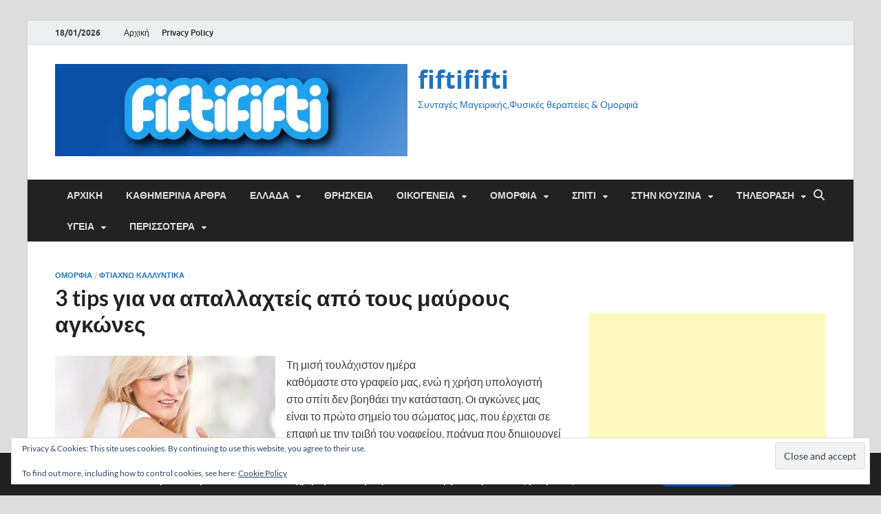

--- FILE ---
content_type: text/html; charset=UTF-8
request_url: https://www.fiftififti.eu/2018/02/08/3-tips/
body_size: 25567
content:
<!DOCTYPE html>
<html lang="el">
<head>
<meta charset="UTF-8">
<meta name="viewport" content="width=device-width, initial-scale=1">
<link rel="profile" href="http://gmpg.org/xfn/11">

<meta name='robots' content='index, follow, max-image-preview:large, max-snippet:-1, max-video-preview:-1' />

	<!-- This site is optimized with the Yoast SEO plugin v26.7 - https://yoast.com/wordpress/plugins/seo/ -->
	<title>3 tips για να απαλλαχτείς από τους μαύρους αγκώνες - fiftififti</title>
	<link rel="canonical" href="https://www.fiftififti.eu/2018/02/08/3-tips/" />
	<meta property="og:locale" content="el_GR" />
	<meta property="og:type" content="article" />
	<meta property="og:title" content="3 tips για να απαλλαχτείς από τους μαύρους αγκώνες - fiftififti" />
	<meta property="og:description" content="Τη μισή τουλάχιστον ημέρα καθόμαστε στο γραφείο μας, ενώ η χρήση υπολογιστή στο σπίτι δεν βοηθάει την κατάσταση. Οι αγκώνες μας είναι το πρώτο σημείο του σώματος μας, που έρχεται &hellip;" />
	<meta property="og:url" content="https://www.fiftififti.eu/2018/02/08/3-tips/" />
	<meta property="og:site_name" content="fiftififti" />
	<meta property="article:published_time" content="2018-02-08T11:00:00+00:00" />
	<meta property="article:modified_time" content="2018-06-20T02:38:35+00:00" />
	<meta property="og:image" content="https://i2.wp.com/www.fiftififti.eu/wp-content/uploads/2018/02/191658.jpg?fit=320%2C203&ssl=1" />
	<meta property="og:image:width" content="320" />
	<meta property="og:image:height" content="203" />
	<meta property="og:image:type" content="image/jpeg" />
	<meta name="author" content="fiftififti" />
	<meta name="twitter:card" content="summary_large_image" />
	<meta name="twitter:label1" content="Συντάχθηκε από" />
	<meta name="twitter:data1" content="fiftififti" />
	<script type="application/ld+json" class="yoast-schema-graph">{"@context":"https://schema.org","@graph":[{"@type":"Article","@id":"https://www.fiftififti.eu/2018/02/08/3-tips/#article","isPartOf":{"@id":"https://www.fiftififti.eu/2018/02/08/3-tips/"},"author":{"name":"fiftififti","@id":"https://www.fiftififti.eu/#/schema/person/b1dd92f9af9d75e24e16d6401f09fbc5"},"headline":"3 tips για να απαλλαχτείς από τους μαύρους αγκώνες","datePublished":"2018-02-08T11:00:00+00:00","dateModified":"2018-06-20T02:38:35+00:00","mainEntityOfPage":{"@id":"https://www.fiftififti.eu/2018/02/08/3-tips/"},"wordCount":5,"commentCount":0,"publisher":{"@id":"https://www.fiftififti.eu/#/schema/person/b1dd92f9af9d75e24e16d6401f09fbc5"},"image":{"@id":"https://www.fiftififti.eu/2018/02/08/3-tips/#primaryimage"},"thumbnailUrl":"https://i0.wp.com/www.fiftififti.eu/wp-content/uploads/2018/02/191658.jpg?fit=320%2C203&ssl=1","keywords":["3 tips για να απαλλαχτείς από τους μαύρους αγκώνες","ΔΙΑΦΟΡΑ"],"articleSection":["ΟΜΟΡΦΙΑ","Φτιάχνω καλλυντικά"],"inLanguage":"el","potentialAction":[{"@type":"CommentAction","name":"Comment","target":["https://www.fiftififti.eu/2018/02/08/3-tips/#respond"]}]},{"@type":"WebPage","@id":"https://www.fiftififti.eu/2018/02/08/3-tips/","url":"https://www.fiftififti.eu/2018/02/08/3-tips/","name":"3 tips για να απαλλαχτείς από τους μαύρους αγκώνες - fiftififti","isPartOf":{"@id":"https://www.fiftififti.eu/#website"},"primaryImageOfPage":{"@id":"https://www.fiftififti.eu/2018/02/08/3-tips/#primaryimage"},"image":{"@id":"https://www.fiftififti.eu/2018/02/08/3-tips/#primaryimage"},"thumbnailUrl":"https://i0.wp.com/www.fiftififti.eu/wp-content/uploads/2018/02/191658.jpg?fit=320%2C203&ssl=1","datePublished":"2018-02-08T11:00:00+00:00","dateModified":"2018-06-20T02:38:35+00:00","breadcrumb":{"@id":"https://www.fiftififti.eu/2018/02/08/3-tips/#breadcrumb"},"inLanguage":"el","potentialAction":[{"@type":"ReadAction","target":["https://www.fiftififti.eu/2018/02/08/3-tips/"]}]},{"@type":"ImageObject","inLanguage":"el","@id":"https://www.fiftififti.eu/2018/02/08/3-tips/#primaryimage","url":"https://i0.wp.com/www.fiftififti.eu/wp-content/uploads/2018/02/191658.jpg?fit=320%2C203&ssl=1","contentUrl":"https://i0.wp.com/www.fiftififti.eu/wp-content/uploads/2018/02/191658.jpg?fit=320%2C203&ssl=1","width":320,"height":203},{"@type":"BreadcrumbList","@id":"https://www.fiftififti.eu/2018/02/08/3-tips/#breadcrumb","itemListElement":[{"@type":"ListItem","position":1,"name":"Home","item":"https://www.fiftififti.eu/"},{"@type":"ListItem","position":2,"name":"3 tips για να απαλλαχτείς από τους μαύρους αγκώνες"}]},{"@type":"WebSite","@id":"https://www.fiftififti.eu/#website","url":"https://www.fiftififti.eu/","name":"fiftififti","description":"Συνταγές Μαγειρικής,Φυσικές θεραπείες &amp; Ομορφιά","publisher":{"@id":"https://www.fiftififti.eu/#/schema/person/b1dd92f9af9d75e24e16d6401f09fbc5"},"potentialAction":[{"@type":"SearchAction","target":{"@type":"EntryPoint","urlTemplate":"https://www.fiftififti.eu/?s={search_term_string}"},"query-input":{"@type":"PropertyValueSpecification","valueRequired":true,"valueName":"search_term_string"}}],"inLanguage":"el"},{"@type":["Person","Organization"],"@id":"https://www.fiftififti.eu/#/schema/person/b1dd92f9af9d75e24e16d6401f09fbc5","name":"fiftififti","image":{"@type":"ImageObject","inLanguage":"el","@id":"https://www.fiftififti.eu/#/schema/person/image/","url":"https://i0.wp.com/www.fiftififti.eu/wp-content/uploads/2024/01/fiftififti.jpg?fit=512%2C134&ssl=1","contentUrl":"https://i0.wp.com/www.fiftififti.eu/wp-content/uploads/2024/01/fiftififti.jpg?fit=512%2C134&ssl=1","width":512,"height":134,"caption":"fiftififti"},"logo":{"@id":"https://www.fiftififti.eu/#/schema/person/image/"}}]}</script>
	<!-- / Yoast SEO plugin. -->


<link rel='dns-prefetch' href='//static.addtoany.com' />
<link rel='dns-prefetch' href='//secure.gravatar.com' />
<link rel='dns-prefetch' href='//stats.wp.com' />
<link rel='dns-prefetch' href='//v0.wordpress.com' />
<link rel='preconnect' href='//i0.wp.com' />
<link rel='preconnect' href='//c0.wp.com' />
<link rel="alternate" type="application/rss+xml" title="Ροή RSS &raquo; fiftififti" href="https://www.fiftififti.eu/feed/" />
<link rel="alternate" type="application/rss+xml" title="Ροή Σχολίων &raquo; fiftififti" href="https://www.fiftififti.eu/comments/feed/" />
<script type="text/javascript" id="wpp-js" src="https://www.fiftififti.eu/wp-content/plugins/wordpress-popular-posts/assets/js/wpp.min.js?ver=7.3.6" data-sampling="0" data-sampling-rate="100" data-api-url="https://www.fiftififti.eu/wp-json/wordpress-popular-posts" data-post-id="5048" data-token="b9e7e4d717" data-lang="0" data-debug="0"></script>
<link rel="alternate" type="application/rss+xml" title="Ροή Σχολίων fiftififti &raquo; 3 tips για να απαλλαχτείς από τους μαύρους αγκώνες" href="https://www.fiftififti.eu/2018/02/08/3-tips/feed/" />
<link rel="alternate" title="oEmbed (JSON)" type="application/json+oembed" href="https://www.fiftififti.eu/wp-json/oembed/1.0/embed?url=https%3A%2F%2Fwww.fiftififti.eu%2F2018%2F02%2F08%2F3-tips%2F" />
<link rel="alternate" title="oEmbed (XML)" type="text/xml+oembed" href="https://www.fiftififti.eu/wp-json/oembed/1.0/embed?url=https%3A%2F%2Fwww.fiftififti.eu%2F2018%2F02%2F08%2F3-tips%2F&#038;format=xml" />
<style id='wp-img-auto-sizes-contain-inline-css' type='text/css'>
img:is([sizes=auto i],[sizes^="auto," i]){contain-intrinsic-size:3000px 1500px}
/*# sourceURL=wp-img-auto-sizes-contain-inline-css */
</style>
<link rel='stylesheet' id='jetpack_related-posts-css' href='https://c0.wp.com/p/jetpack/15.4/modules/related-posts/related-posts.css' type='text/css' media='all' />
<style id='wp-emoji-styles-inline-css' type='text/css'>

	img.wp-smiley, img.emoji {
		display: inline !important;
		border: none !important;
		box-shadow: none !important;
		height: 1em !important;
		width: 1em !important;
		margin: 0 0.07em !important;
		vertical-align: -0.1em !important;
		background: none !important;
		padding: 0 !important;
	}
/*# sourceURL=wp-emoji-styles-inline-css */
</style>
<style id='wp-block-library-inline-css' type='text/css'>
:root{--wp-block-synced-color:#7a00df;--wp-block-synced-color--rgb:122,0,223;--wp-bound-block-color:var(--wp-block-synced-color);--wp-editor-canvas-background:#ddd;--wp-admin-theme-color:#007cba;--wp-admin-theme-color--rgb:0,124,186;--wp-admin-theme-color-darker-10:#006ba1;--wp-admin-theme-color-darker-10--rgb:0,107,160.5;--wp-admin-theme-color-darker-20:#005a87;--wp-admin-theme-color-darker-20--rgb:0,90,135;--wp-admin-border-width-focus:2px}@media (min-resolution:192dpi){:root{--wp-admin-border-width-focus:1.5px}}.wp-element-button{cursor:pointer}:root .has-very-light-gray-background-color{background-color:#eee}:root .has-very-dark-gray-background-color{background-color:#313131}:root .has-very-light-gray-color{color:#eee}:root .has-very-dark-gray-color{color:#313131}:root .has-vivid-green-cyan-to-vivid-cyan-blue-gradient-background{background:linear-gradient(135deg,#00d084,#0693e3)}:root .has-purple-crush-gradient-background{background:linear-gradient(135deg,#34e2e4,#4721fb 50%,#ab1dfe)}:root .has-hazy-dawn-gradient-background{background:linear-gradient(135deg,#faaca8,#dad0ec)}:root .has-subdued-olive-gradient-background{background:linear-gradient(135deg,#fafae1,#67a671)}:root .has-atomic-cream-gradient-background{background:linear-gradient(135deg,#fdd79a,#004a59)}:root .has-nightshade-gradient-background{background:linear-gradient(135deg,#330968,#31cdcf)}:root .has-midnight-gradient-background{background:linear-gradient(135deg,#020381,#2874fc)}:root{--wp--preset--font-size--normal:16px;--wp--preset--font-size--huge:42px}.has-regular-font-size{font-size:1em}.has-larger-font-size{font-size:2.625em}.has-normal-font-size{font-size:var(--wp--preset--font-size--normal)}.has-huge-font-size{font-size:var(--wp--preset--font-size--huge)}.has-text-align-center{text-align:center}.has-text-align-left{text-align:left}.has-text-align-right{text-align:right}.has-fit-text{white-space:nowrap!important}#end-resizable-editor-section{display:none}.aligncenter{clear:both}.items-justified-left{justify-content:flex-start}.items-justified-center{justify-content:center}.items-justified-right{justify-content:flex-end}.items-justified-space-between{justify-content:space-between}.screen-reader-text{border:0;clip-path:inset(50%);height:1px;margin:-1px;overflow:hidden;padding:0;position:absolute;width:1px;word-wrap:normal!important}.screen-reader-text:focus{background-color:#ddd;clip-path:none;color:#444;display:block;font-size:1em;height:auto;left:5px;line-height:normal;padding:15px 23px 14px;text-decoration:none;top:5px;width:auto;z-index:100000}html :where(.has-border-color){border-style:solid}html :where([style*=border-top-color]){border-top-style:solid}html :where([style*=border-right-color]){border-right-style:solid}html :where([style*=border-bottom-color]){border-bottom-style:solid}html :where([style*=border-left-color]){border-left-style:solid}html :where([style*=border-width]){border-style:solid}html :where([style*=border-top-width]){border-top-style:solid}html :where([style*=border-right-width]){border-right-style:solid}html :where([style*=border-bottom-width]){border-bottom-style:solid}html :where([style*=border-left-width]){border-left-style:solid}html :where(img[class*=wp-image-]){height:auto;max-width:100%}:where(figure){margin:0 0 1em}html :where(.is-position-sticky){--wp-admin--admin-bar--position-offset:var(--wp-admin--admin-bar--height,0px)}@media screen and (max-width:600px){html :where(.is-position-sticky){--wp-admin--admin-bar--position-offset:0px}}

/*# sourceURL=wp-block-library-inline-css */
</style><style id='wp-block-search-inline-css' type='text/css'>
.wp-block-search__button{margin-left:10px;word-break:normal}.wp-block-search__button.has-icon{line-height:0}.wp-block-search__button svg{height:1.25em;min-height:24px;min-width:24px;width:1.25em;fill:currentColor;vertical-align:text-bottom}:where(.wp-block-search__button){border:1px solid #ccc;padding:6px 10px}.wp-block-search__inside-wrapper{display:flex;flex:auto;flex-wrap:nowrap;max-width:100%}.wp-block-search__label{width:100%}.wp-block-search.wp-block-search__button-only .wp-block-search__button{box-sizing:border-box;display:flex;flex-shrink:0;justify-content:center;margin-left:0;max-width:100%}.wp-block-search.wp-block-search__button-only .wp-block-search__inside-wrapper{min-width:0!important;transition-property:width}.wp-block-search.wp-block-search__button-only .wp-block-search__input{flex-basis:100%;transition-duration:.3s}.wp-block-search.wp-block-search__button-only.wp-block-search__searchfield-hidden,.wp-block-search.wp-block-search__button-only.wp-block-search__searchfield-hidden .wp-block-search__inside-wrapper{overflow:hidden}.wp-block-search.wp-block-search__button-only.wp-block-search__searchfield-hidden .wp-block-search__input{border-left-width:0!important;border-right-width:0!important;flex-basis:0;flex-grow:0;margin:0;min-width:0!important;padding-left:0!important;padding-right:0!important;width:0!important}:where(.wp-block-search__input){appearance:none;border:1px solid #949494;flex-grow:1;font-family:inherit;font-size:inherit;font-style:inherit;font-weight:inherit;letter-spacing:inherit;line-height:inherit;margin-left:0;margin-right:0;min-width:3rem;padding:8px;text-decoration:unset!important;text-transform:inherit}:where(.wp-block-search__button-inside .wp-block-search__inside-wrapper){background-color:#fff;border:1px solid #949494;box-sizing:border-box;padding:4px}:where(.wp-block-search__button-inside .wp-block-search__inside-wrapper) .wp-block-search__input{border:none;border-radius:0;padding:0 4px}:where(.wp-block-search__button-inside .wp-block-search__inside-wrapper) .wp-block-search__input:focus{outline:none}:where(.wp-block-search__button-inside .wp-block-search__inside-wrapper) :where(.wp-block-search__button){padding:4px 8px}.wp-block-search.aligncenter .wp-block-search__inside-wrapper{margin:auto}.wp-block[data-align=right] .wp-block-search.wp-block-search__button-only .wp-block-search__inside-wrapper{float:right}
/*# sourceURL=https://c0.wp.com/c/6.9/wp-includes/blocks/search/style.min.css */
</style>
<style id='wp-block-search-theme-inline-css' type='text/css'>
.wp-block-search .wp-block-search__label{font-weight:700}.wp-block-search__button{border:1px solid #ccc;padding:.375em .625em}
/*# sourceURL=https://c0.wp.com/c/6.9/wp-includes/blocks/search/theme.min.css */
</style>
<style id='global-styles-inline-css' type='text/css'>
:root{--wp--preset--aspect-ratio--square: 1;--wp--preset--aspect-ratio--4-3: 4/3;--wp--preset--aspect-ratio--3-4: 3/4;--wp--preset--aspect-ratio--3-2: 3/2;--wp--preset--aspect-ratio--2-3: 2/3;--wp--preset--aspect-ratio--16-9: 16/9;--wp--preset--aspect-ratio--9-16: 9/16;--wp--preset--color--black: #000000;--wp--preset--color--cyan-bluish-gray: #abb8c3;--wp--preset--color--white: #ffffff;--wp--preset--color--pale-pink: #f78da7;--wp--preset--color--vivid-red: #cf2e2e;--wp--preset--color--luminous-vivid-orange: #ff6900;--wp--preset--color--luminous-vivid-amber: #fcb900;--wp--preset--color--light-green-cyan: #7bdcb5;--wp--preset--color--vivid-green-cyan: #00d084;--wp--preset--color--pale-cyan-blue: #8ed1fc;--wp--preset--color--vivid-cyan-blue: #0693e3;--wp--preset--color--vivid-purple: #9b51e0;--wp--preset--gradient--vivid-cyan-blue-to-vivid-purple: linear-gradient(135deg,rgb(6,147,227) 0%,rgb(155,81,224) 100%);--wp--preset--gradient--light-green-cyan-to-vivid-green-cyan: linear-gradient(135deg,rgb(122,220,180) 0%,rgb(0,208,130) 100%);--wp--preset--gradient--luminous-vivid-amber-to-luminous-vivid-orange: linear-gradient(135deg,rgb(252,185,0) 0%,rgb(255,105,0) 100%);--wp--preset--gradient--luminous-vivid-orange-to-vivid-red: linear-gradient(135deg,rgb(255,105,0) 0%,rgb(207,46,46) 100%);--wp--preset--gradient--very-light-gray-to-cyan-bluish-gray: linear-gradient(135deg,rgb(238,238,238) 0%,rgb(169,184,195) 100%);--wp--preset--gradient--cool-to-warm-spectrum: linear-gradient(135deg,rgb(74,234,220) 0%,rgb(151,120,209) 20%,rgb(207,42,186) 40%,rgb(238,44,130) 60%,rgb(251,105,98) 80%,rgb(254,248,76) 100%);--wp--preset--gradient--blush-light-purple: linear-gradient(135deg,rgb(255,206,236) 0%,rgb(152,150,240) 100%);--wp--preset--gradient--blush-bordeaux: linear-gradient(135deg,rgb(254,205,165) 0%,rgb(254,45,45) 50%,rgb(107,0,62) 100%);--wp--preset--gradient--luminous-dusk: linear-gradient(135deg,rgb(255,203,112) 0%,rgb(199,81,192) 50%,rgb(65,88,208) 100%);--wp--preset--gradient--pale-ocean: linear-gradient(135deg,rgb(255,245,203) 0%,rgb(182,227,212) 50%,rgb(51,167,181) 100%);--wp--preset--gradient--electric-grass: linear-gradient(135deg,rgb(202,248,128) 0%,rgb(113,206,126) 100%);--wp--preset--gradient--midnight: linear-gradient(135deg,rgb(2,3,129) 0%,rgb(40,116,252) 100%);--wp--preset--font-size--small: 13px;--wp--preset--font-size--medium: 20px;--wp--preset--font-size--large: 36px;--wp--preset--font-size--x-large: 42px;--wp--preset--spacing--20: 0.44rem;--wp--preset--spacing--30: 0.67rem;--wp--preset--spacing--40: 1rem;--wp--preset--spacing--50: 1.5rem;--wp--preset--spacing--60: 2.25rem;--wp--preset--spacing--70: 3.38rem;--wp--preset--spacing--80: 5.06rem;--wp--preset--shadow--natural: 6px 6px 9px rgba(0, 0, 0, 0.2);--wp--preset--shadow--deep: 12px 12px 50px rgba(0, 0, 0, 0.4);--wp--preset--shadow--sharp: 6px 6px 0px rgba(0, 0, 0, 0.2);--wp--preset--shadow--outlined: 6px 6px 0px -3px rgb(255, 255, 255), 6px 6px rgb(0, 0, 0);--wp--preset--shadow--crisp: 6px 6px 0px rgb(0, 0, 0);}:where(.is-layout-flex){gap: 0.5em;}:where(.is-layout-grid){gap: 0.5em;}body .is-layout-flex{display: flex;}.is-layout-flex{flex-wrap: wrap;align-items: center;}.is-layout-flex > :is(*, div){margin: 0;}body .is-layout-grid{display: grid;}.is-layout-grid > :is(*, div){margin: 0;}:where(.wp-block-columns.is-layout-flex){gap: 2em;}:where(.wp-block-columns.is-layout-grid){gap: 2em;}:where(.wp-block-post-template.is-layout-flex){gap: 1.25em;}:where(.wp-block-post-template.is-layout-grid){gap: 1.25em;}.has-black-color{color: var(--wp--preset--color--black) !important;}.has-cyan-bluish-gray-color{color: var(--wp--preset--color--cyan-bluish-gray) !important;}.has-white-color{color: var(--wp--preset--color--white) !important;}.has-pale-pink-color{color: var(--wp--preset--color--pale-pink) !important;}.has-vivid-red-color{color: var(--wp--preset--color--vivid-red) !important;}.has-luminous-vivid-orange-color{color: var(--wp--preset--color--luminous-vivid-orange) !important;}.has-luminous-vivid-amber-color{color: var(--wp--preset--color--luminous-vivid-amber) !important;}.has-light-green-cyan-color{color: var(--wp--preset--color--light-green-cyan) !important;}.has-vivid-green-cyan-color{color: var(--wp--preset--color--vivid-green-cyan) !important;}.has-pale-cyan-blue-color{color: var(--wp--preset--color--pale-cyan-blue) !important;}.has-vivid-cyan-blue-color{color: var(--wp--preset--color--vivid-cyan-blue) !important;}.has-vivid-purple-color{color: var(--wp--preset--color--vivid-purple) !important;}.has-black-background-color{background-color: var(--wp--preset--color--black) !important;}.has-cyan-bluish-gray-background-color{background-color: var(--wp--preset--color--cyan-bluish-gray) !important;}.has-white-background-color{background-color: var(--wp--preset--color--white) !important;}.has-pale-pink-background-color{background-color: var(--wp--preset--color--pale-pink) !important;}.has-vivid-red-background-color{background-color: var(--wp--preset--color--vivid-red) !important;}.has-luminous-vivid-orange-background-color{background-color: var(--wp--preset--color--luminous-vivid-orange) !important;}.has-luminous-vivid-amber-background-color{background-color: var(--wp--preset--color--luminous-vivid-amber) !important;}.has-light-green-cyan-background-color{background-color: var(--wp--preset--color--light-green-cyan) !important;}.has-vivid-green-cyan-background-color{background-color: var(--wp--preset--color--vivid-green-cyan) !important;}.has-pale-cyan-blue-background-color{background-color: var(--wp--preset--color--pale-cyan-blue) !important;}.has-vivid-cyan-blue-background-color{background-color: var(--wp--preset--color--vivid-cyan-blue) !important;}.has-vivid-purple-background-color{background-color: var(--wp--preset--color--vivid-purple) !important;}.has-black-border-color{border-color: var(--wp--preset--color--black) !important;}.has-cyan-bluish-gray-border-color{border-color: var(--wp--preset--color--cyan-bluish-gray) !important;}.has-white-border-color{border-color: var(--wp--preset--color--white) !important;}.has-pale-pink-border-color{border-color: var(--wp--preset--color--pale-pink) !important;}.has-vivid-red-border-color{border-color: var(--wp--preset--color--vivid-red) !important;}.has-luminous-vivid-orange-border-color{border-color: var(--wp--preset--color--luminous-vivid-orange) !important;}.has-luminous-vivid-amber-border-color{border-color: var(--wp--preset--color--luminous-vivid-amber) !important;}.has-light-green-cyan-border-color{border-color: var(--wp--preset--color--light-green-cyan) !important;}.has-vivid-green-cyan-border-color{border-color: var(--wp--preset--color--vivid-green-cyan) !important;}.has-pale-cyan-blue-border-color{border-color: var(--wp--preset--color--pale-cyan-blue) !important;}.has-vivid-cyan-blue-border-color{border-color: var(--wp--preset--color--vivid-cyan-blue) !important;}.has-vivid-purple-border-color{border-color: var(--wp--preset--color--vivid-purple) !important;}.has-vivid-cyan-blue-to-vivid-purple-gradient-background{background: var(--wp--preset--gradient--vivid-cyan-blue-to-vivid-purple) !important;}.has-light-green-cyan-to-vivid-green-cyan-gradient-background{background: var(--wp--preset--gradient--light-green-cyan-to-vivid-green-cyan) !important;}.has-luminous-vivid-amber-to-luminous-vivid-orange-gradient-background{background: var(--wp--preset--gradient--luminous-vivid-amber-to-luminous-vivid-orange) !important;}.has-luminous-vivid-orange-to-vivid-red-gradient-background{background: var(--wp--preset--gradient--luminous-vivid-orange-to-vivid-red) !important;}.has-very-light-gray-to-cyan-bluish-gray-gradient-background{background: var(--wp--preset--gradient--very-light-gray-to-cyan-bluish-gray) !important;}.has-cool-to-warm-spectrum-gradient-background{background: var(--wp--preset--gradient--cool-to-warm-spectrum) !important;}.has-blush-light-purple-gradient-background{background: var(--wp--preset--gradient--blush-light-purple) !important;}.has-blush-bordeaux-gradient-background{background: var(--wp--preset--gradient--blush-bordeaux) !important;}.has-luminous-dusk-gradient-background{background: var(--wp--preset--gradient--luminous-dusk) !important;}.has-pale-ocean-gradient-background{background: var(--wp--preset--gradient--pale-ocean) !important;}.has-electric-grass-gradient-background{background: var(--wp--preset--gradient--electric-grass) !important;}.has-midnight-gradient-background{background: var(--wp--preset--gradient--midnight) !important;}.has-small-font-size{font-size: var(--wp--preset--font-size--small) !important;}.has-medium-font-size{font-size: var(--wp--preset--font-size--medium) !important;}.has-large-font-size{font-size: var(--wp--preset--font-size--large) !important;}.has-x-large-font-size{font-size: var(--wp--preset--font-size--x-large) !important;}
/*# sourceURL=global-styles-inline-css */
</style>

<style id='classic-theme-styles-inline-css' type='text/css'>
/*! This file is auto-generated */
.wp-block-button__link{color:#fff;background-color:#32373c;border-radius:9999px;box-shadow:none;text-decoration:none;padding:calc(.667em + 2px) calc(1.333em + 2px);font-size:1.125em}.wp-block-file__button{background:#32373c;color:#fff;text-decoration:none}
/*# sourceURL=/wp-includes/css/classic-themes.min.css */
</style>
<link rel='stylesheet' id='wordpress-popular-posts-css-css' href='https://www.fiftififti.eu/wp-content/plugins/wordpress-popular-posts/assets/css/wpp.css?ver=7.3.6' type='text/css' media='all' />
<link rel='stylesheet' id='hitmag-fonts-css' href='https://www.fiftififti.eu/wp-content/themes/hitmag/css/fonts.css' type='text/css' media='all' />
<link rel='stylesheet' id='hitmag-font-awesome-css' href='https://www.fiftififti.eu/wp-content/themes/hitmag/css/all.min.css?ver=6.5.1' type='text/css' media='all' />
<link rel='stylesheet' id='hitmag-style-css' href='https://www.fiftififti.eu/wp-content/themes/hitmag/style.css?ver=1.4.4' type='text/css' media='all' />
<link rel='stylesheet' id='jquery-magnific-popup-css' href='https://www.fiftififti.eu/wp-content/themes/hitmag/css/magnific-popup.css?ver=6.9' type='text/css' media='all' />
<style id='jetpack_facebook_likebox-inline-css' type='text/css'>
.widget_facebook_likebox {
	overflow: hidden;
}

/*# sourceURL=https://www.fiftififti.eu/wp-content/plugins/jetpack/modules/widgets/facebook-likebox/style.css */
</style>
<link rel='stylesheet' id='addtoany-css' href='https://www.fiftififti.eu/wp-content/plugins/add-to-any/addtoany.min.css?ver=1.16' type='text/css' media='all' />
<link rel='stylesheet' id='moove_gdpr_frontend-css' href='https://www.fiftififti.eu/wp-content/plugins/gdpr-cookie-compliance/dist/styles/gdpr-main.css?ver=5.0.9' type='text/css' media='all' />
<style id='moove_gdpr_frontend-inline-css' type='text/css'>
#moove_gdpr_cookie_modal,#moove_gdpr_cookie_info_bar,.gdpr_cookie_settings_shortcode_content{font-family:&#039;Nunito&#039;,sans-serif}#moove_gdpr_save_popup_settings_button{background-color:#373737;color:#fff}#moove_gdpr_save_popup_settings_button:hover{background-color:#000}#moove_gdpr_cookie_info_bar .moove-gdpr-info-bar-container .moove-gdpr-info-bar-content a.mgbutton,#moove_gdpr_cookie_info_bar .moove-gdpr-info-bar-container .moove-gdpr-info-bar-content button.mgbutton{background-color:#0C4DA2}#moove_gdpr_cookie_modal .moove-gdpr-modal-content .moove-gdpr-modal-footer-content .moove-gdpr-button-holder a.mgbutton,#moove_gdpr_cookie_modal .moove-gdpr-modal-content .moove-gdpr-modal-footer-content .moove-gdpr-button-holder button.mgbutton,.gdpr_cookie_settings_shortcode_content .gdpr-shr-button.button-green{background-color:#0C4DA2;border-color:#0C4DA2}#moove_gdpr_cookie_modal .moove-gdpr-modal-content .moove-gdpr-modal-footer-content .moove-gdpr-button-holder a.mgbutton:hover,#moove_gdpr_cookie_modal .moove-gdpr-modal-content .moove-gdpr-modal-footer-content .moove-gdpr-button-holder button.mgbutton:hover,.gdpr_cookie_settings_shortcode_content .gdpr-shr-button.button-green:hover{background-color:#fff;color:#0C4DA2}#moove_gdpr_cookie_modal .moove-gdpr-modal-content .moove-gdpr-modal-close i,#moove_gdpr_cookie_modal .moove-gdpr-modal-content .moove-gdpr-modal-close span.gdpr-icon{background-color:#0C4DA2;border:1px solid #0C4DA2}#moove_gdpr_cookie_info_bar span.moove-gdpr-infobar-allow-all.focus-g,#moove_gdpr_cookie_info_bar span.moove-gdpr-infobar-allow-all:focus,#moove_gdpr_cookie_info_bar button.moove-gdpr-infobar-allow-all.focus-g,#moove_gdpr_cookie_info_bar button.moove-gdpr-infobar-allow-all:focus,#moove_gdpr_cookie_info_bar span.moove-gdpr-infobar-reject-btn.focus-g,#moove_gdpr_cookie_info_bar span.moove-gdpr-infobar-reject-btn:focus,#moove_gdpr_cookie_info_bar button.moove-gdpr-infobar-reject-btn.focus-g,#moove_gdpr_cookie_info_bar button.moove-gdpr-infobar-reject-btn:focus,#moove_gdpr_cookie_info_bar span.change-settings-button.focus-g,#moove_gdpr_cookie_info_bar span.change-settings-button:focus,#moove_gdpr_cookie_info_bar button.change-settings-button.focus-g,#moove_gdpr_cookie_info_bar button.change-settings-button:focus{-webkit-box-shadow:0 0 1px 3px #0C4DA2;-moz-box-shadow:0 0 1px 3px #0C4DA2;box-shadow:0 0 1px 3px #0C4DA2}#moove_gdpr_cookie_modal .moove-gdpr-modal-content .moove-gdpr-modal-close i:hover,#moove_gdpr_cookie_modal .moove-gdpr-modal-content .moove-gdpr-modal-close span.gdpr-icon:hover,#moove_gdpr_cookie_info_bar span[data-href]>u.change-settings-button{color:#0C4DA2}#moove_gdpr_cookie_modal .moove-gdpr-modal-content .moove-gdpr-modal-left-content #moove-gdpr-menu li.menu-item-selected a span.gdpr-icon,#moove_gdpr_cookie_modal .moove-gdpr-modal-content .moove-gdpr-modal-left-content #moove-gdpr-menu li.menu-item-selected button span.gdpr-icon{color:inherit}#moove_gdpr_cookie_modal .moove-gdpr-modal-content .moove-gdpr-modal-left-content #moove-gdpr-menu li a span.gdpr-icon,#moove_gdpr_cookie_modal .moove-gdpr-modal-content .moove-gdpr-modal-left-content #moove-gdpr-menu li button span.gdpr-icon{color:inherit}#moove_gdpr_cookie_modal .gdpr-acc-link{line-height:0;font-size:0;color:transparent;position:absolute}#moove_gdpr_cookie_modal .moove-gdpr-modal-content .moove-gdpr-modal-close:hover i,#moove_gdpr_cookie_modal .moove-gdpr-modal-content .moove-gdpr-modal-left-content #moove-gdpr-menu li a,#moove_gdpr_cookie_modal .moove-gdpr-modal-content .moove-gdpr-modal-left-content #moove-gdpr-menu li button,#moove_gdpr_cookie_modal .moove-gdpr-modal-content .moove-gdpr-modal-left-content #moove-gdpr-menu li button i,#moove_gdpr_cookie_modal .moove-gdpr-modal-content .moove-gdpr-modal-left-content #moove-gdpr-menu li a i,#moove_gdpr_cookie_modal .moove-gdpr-modal-content .moove-gdpr-tab-main .moove-gdpr-tab-main-content a:hover,#moove_gdpr_cookie_info_bar.moove-gdpr-dark-scheme .moove-gdpr-info-bar-container .moove-gdpr-info-bar-content a.mgbutton:hover,#moove_gdpr_cookie_info_bar.moove-gdpr-dark-scheme .moove-gdpr-info-bar-container .moove-gdpr-info-bar-content button.mgbutton:hover,#moove_gdpr_cookie_info_bar.moove-gdpr-dark-scheme .moove-gdpr-info-bar-container .moove-gdpr-info-bar-content a:hover,#moove_gdpr_cookie_info_bar.moove-gdpr-dark-scheme .moove-gdpr-info-bar-container .moove-gdpr-info-bar-content button:hover,#moove_gdpr_cookie_info_bar.moove-gdpr-dark-scheme .moove-gdpr-info-bar-container .moove-gdpr-info-bar-content span.change-settings-button:hover,#moove_gdpr_cookie_info_bar.moove-gdpr-dark-scheme .moove-gdpr-info-bar-container .moove-gdpr-info-bar-content button.change-settings-button:hover,#moove_gdpr_cookie_info_bar.moove-gdpr-dark-scheme .moove-gdpr-info-bar-container .moove-gdpr-info-bar-content u.change-settings-button:hover,#moove_gdpr_cookie_info_bar span[data-href]>u.change-settings-button,#moove_gdpr_cookie_info_bar.moove-gdpr-dark-scheme .moove-gdpr-info-bar-container .moove-gdpr-info-bar-content a.mgbutton.focus-g,#moove_gdpr_cookie_info_bar.moove-gdpr-dark-scheme .moove-gdpr-info-bar-container .moove-gdpr-info-bar-content button.mgbutton.focus-g,#moove_gdpr_cookie_info_bar.moove-gdpr-dark-scheme .moove-gdpr-info-bar-container .moove-gdpr-info-bar-content a.focus-g,#moove_gdpr_cookie_info_bar.moove-gdpr-dark-scheme .moove-gdpr-info-bar-container .moove-gdpr-info-bar-content button.focus-g,#moove_gdpr_cookie_info_bar.moove-gdpr-dark-scheme .moove-gdpr-info-bar-container .moove-gdpr-info-bar-content a.mgbutton:focus,#moove_gdpr_cookie_info_bar.moove-gdpr-dark-scheme .moove-gdpr-info-bar-container .moove-gdpr-info-bar-content button.mgbutton:focus,#moove_gdpr_cookie_info_bar.moove-gdpr-dark-scheme .moove-gdpr-info-bar-container .moove-gdpr-info-bar-content a:focus,#moove_gdpr_cookie_info_bar.moove-gdpr-dark-scheme .moove-gdpr-info-bar-container .moove-gdpr-info-bar-content button:focus,#moove_gdpr_cookie_info_bar.moove-gdpr-dark-scheme .moove-gdpr-info-bar-container .moove-gdpr-info-bar-content span.change-settings-button.focus-g,span.change-settings-button:focus,button.change-settings-button.focus-g,button.change-settings-button:focus,#moove_gdpr_cookie_info_bar.moove-gdpr-dark-scheme .moove-gdpr-info-bar-container .moove-gdpr-info-bar-content u.change-settings-button.focus-g,#moove_gdpr_cookie_info_bar.moove-gdpr-dark-scheme .moove-gdpr-info-bar-container .moove-gdpr-info-bar-content u.change-settings-button:focus{color:#0C4DA2}#moove_gdpr_cookie_modal .moove-gdpr-branding.focus-g span,#moove_gdpr_cookie_modal .moove-gdpr-modal-content .moove-gdpr-tab-main a.focus-g,#moove_gdpr_cookie_modal .moove-gdpr-modal-content .moove-gdpr-tab-main .gdpr-cd-details-toggle.focus-g{color:#0C4DA2}#moove_gdpr_cookie_modal.gdpr_lightbox-hide{display:none}
/*# sourceURL=moove_gdpr_frontend-inline-css */
</style>
<script type="text/javascript" id="jetpack_related-posts-js-extra">
/* <![CDATA[ */
var related_posts_js_options = {"post_heading":"h4"};
//# sourceURL=jetpack_related-posts-js-extra
/* ]]> */
</script>
<script type="text/javascript" src="https://c0.wp.com/p/jetpack/15.4/_inc/build/related-posts/related-posts.min.js" id="jetpack_related-posts-js"></script>
<script type="text/javascript" id="addtoany-core-js-before">
/* <![CDATA[ */
window.a2a_config=window.a2a_config||{};a2a_config.callbacks=[];a2a_config.overlays=[];a2a_config.templates={};a2a_localize = {
	Share: "Μοιραστείτε",
	Save: "Αποθήκευση",
	Subscribe: "Εγγραφείτε",
	Email: "Email",
	Bookmark: "Προσθήκη στα Αγαπημένα",
	ShowAll: "Προβολή όλων",
	ShowLess: "Προβολή λιγότερων",
	FindServices: "Αναζήτηση υπηρεσίας(ιών)",
	FindAnyServiceToAddTo: "Άμεση προσθήκη κάθε υπηρεσίας",
	PoweredBy: "Powered by",
	ShareViaEmail: "Μοιραστείτε μέσω e-mail",
	SubscribeViaEmail: "Εγγραφείτε μέσω e-mail",
	BookmarkInYourBrowser: "Προσθήκη στα Αγαπημένα μέσα από τον σελιδοδείκτη σας",
	BookmarkInstructions: "Πατήστε Ctrl+D or \u2318+D για να προσθέσετε τη σελίδα στα Αγαπημένα σας",
	AddToYourFavorites: "Προσθήκη στα Αγαπημένα",
	SendFromWebOrProgram: "Αποστολή από οποιοδήποτε e-mail διεύθυνση ή e-mail πρόγραμμα",
	EmailProgram: "E-mail πρόγραμμα",
	More: "Περισσότερα &#8230;",
	ThanksForSharing: "Ευχαριστώ για την κοινοποίηση!",
	ThanksForFollowing: "Ευχαριστώ που με ακολουθείτε!"
};


//# sourceURL=addtoany-core-js-before
/* ]]> */
</script>
<script type="text/javascript" defer src="https://static.addtoany.com/menu/page.js" id="addtoany-core-js"></script>
<script type="text/javascript" src="https://c0.wp.com/c/6.9/wp-includes/js/jquery/jquery.min.js" id="jquery-core-js"></script>
<script type="text/javascript" src="https://c0.wp.com/c/6.9/wp-includes/js/jquery/jquery-migrate.min.js" id="jquery-migrate-js"></script>
<script type="text/javascript" defer src="https://www.fiftififti.eu/wp-content/plugins/add-to-any/addtoany.min.js?ver=1.1" id="addtoany-jquery-js"></script>
<link rel="https://api.w.org/" href="https://www.fiftififti.eu/wp-json/" /><link rel="alternate" title="JSON" type="application/json" href="https://www.fiftififti.eu/wp-json/wp/v2/posts/5048" /><link rel="EditURI" type="application/rsd+xml" title="RSD" href="https://www.fiftififti.eu/xmlrpc.php?rsd" />
<meta name="generator" content="WordPress 6.9" />
<link rel='shortlink' href='https://wp.me/pa0RZE-1jq' />
	<style>img#wpstats{display:none}</style>
		            <style id="wpp-loading-animation-styles">@-webkit-keyframes bgslide{from{background-position-x:0}to{background-position-x:-200%}}@keyframes bgslide{from{background-position-x:0}to{background-position-x:-200%}}.wpp-widget-block-placeholder,.wpp-shortcode-placeholder{margin:0 auto;width:60px;height:3px;background:#dd3737;background:linear-gradient(90deg,#dd3737 0%,#571313 10%,#dd3737 100%);background-size:200% auto;border-radius:3px;-webkit-animation:bgslide 1s infinite linear;animation:bgslide 1s infinite linear}</style>
            		<style type="text/css">
			
			button,
			input[type="button"],
			input[type="reset"],
			input[type="submit"] {
				background: #1e73be;
			}

            .th-readmore {
                background: #1e73be;
            }           

            a:hover {
                color: #1e73be;
            } 

            .main-navigation a:hover {
                background-color: #1e73be;
            }

            .main-navigation .current_page_item > a,
            .main-navigation .current-menu-item > a,
            .main-navigation .current_page_ancestor > a,
            .main-navigation .current-menu-ancestor > a {
                background-color: #1e73be;
            }

            #main-nav-button:hover {
                background-color: #1e73be;
            }

            .post-navigation .post-title:hover {
                color: #1e73be;
            }

            .top-navigation a:hover {
                color: #1e73be;
            }

            .top-navigation ul ul a:hover {
                background: #1e73be;
            }

            #top-nav-button:hover {
                color: #1e73be;
            }

            .responsive-mainnav li a:hover,
            .responsive-topnav li a:hover {
                background: #1e73be;
            }

            #hm-search-form .search-form .search-submit {
                background-color: #1e73be;
            }

            .nav-links .current {
                background: #1e73be;
            }

            .is-style-hitmag-widget-title,
            .elementor-widget-container h5,
            .widgettitle,
            .widget-title {
                border-bottom: 2px solid #1e73be;
            }

            .footer-widget-title {
                border-bottom: 2px solid #1e73be;
            }

            .widget-area a:hover {
                color: #1e73be;
            }

            .footer-widget-area .widget a:hover {
                color: #1e73be;
            }

            .site-info a:hover {
                color: #1e73be;
            }

            .wp-block-search .wp-block-search__button,
            .search-form .search-submit {
                background: #1e73be;
            }

            .hmb-entry-title a:hover {
                color: #1e73be;
            }

            .hmb-entry-meta a:hover,
            .hms-meta a:hover {
                color: #1e73be;
            }

            .hms-title a:hover {
                color: #1e73be;
            }

            .hmw-grid-post .post-title a:hover {
                color: #1e73be;
            }

            .footer-widget-area .hmw-grid-post .post-title a:hover,
            .footer-widget-area .hmb-entry-title a:hover,
            .footer-widget-area .hms-title a:hover {
                color: #1e73be;
            }

            .hm-tabs-wdt .ui-state-active {
                border-bottom: 2px solid #1e73be;
            }

            a.hm-viewall {
                background: #1e73be;
            }

            #hitmag-tags a,
            .widget_tag_cloud .tagcloud a {
                background: #1e73be;
            }

            .site-title a {
                color: #1e73be;
            }

            .hitmag-post .entry-title a:hover {
                color: #1e73be;
            }

            .hitmag-post .entry-meta a:hover {
                color: #1e73be;
            }

            .cat-links a {
                color: #1e73be;
            }

            .hitmag-single .entry-meta a:hover {
                color: #1e73be;
            }

            .hitmag-single .author a:hover {
                color: #1e73be;
            }

            .hm-author-content .author-posts-link {
                color: #1e73be;
            }

            .hm-tags-links a:hover {
                background: #1e73be;
            }

            .hm-tagged {
                background: #1e73be;
            }

            .hm-edit-link a.post-edit-link {
                background: #1e73be;
            }

            .arc-page-title {
                border-bottom: 2px solid #1e73be;
            }

            .srch-page-title {
                border-bottom: 2px solid #1e73be;
            }

            .hm-slider-details .cat-links {
                background: #1e73be;
            }

            .hm-rel-post .post-title a:hover {
                color: #1e73be;
            }

            .comment-author a {
                color: #1e73be;
            }

            .comment-metadata a:hover,
            .comment-metadata a:focus,
            .pingback .comment-edit-link:hover,
            .pingback .comment-edit-link:focus {
                color: #1e73be;
            }

            .comment-reply-link:hover,
            .comment-reply-link:focus {
                background: #1e73be;
            }

            .required {
                color: #1e73be;
            }

            blockquote {
                border-left: 3px solid #1e73be;
            }

            .comment-reply-title small a:before {
                color: #1e73be;
            }
            
            .woocommerce ul.products li.product h3:hover,
            .woocommerce-widget-area ul li a:hover,
            .woocommerce-loop-product__title:hover {
                color: #1e73be;
            }

            .woocommerce-product-search input[type="submit"],
            .woocommerce #respond input#submit, 
            .woocommerce a.button, 
            .woocommerce button.button, 
            .woocommerce input.button,
            .woocommerce nav.woocommerce-pagination ul li a:focus,
            .woocommerce nav.woocommerce-pagination ul li a:hover,
            .woocommerce nav.woocommerce-pagination ul li span.current,
            .woocommerce span.onsale,
            .woocommerce-widget-area .widget-title,
            .woocommerce #respond input#submit.alt,
            .woocommerce a.button.alt,
            .woocommerce button.button.alt,
            .woocommerce input.button.alt {
                background: #1e73be;
            }
            
            .wp-block-quote,
            .wp-block-quote:not(.is-large):not(.is-style-large) {
                border-left: 3px solid #1e73be;
            }		</style>
	<link rel="pingback" href="https://www.fiftififti.eu/xmlrpc.php">	<style type="text/css">

			.site-title a,
		.site-description {
			color: #1e73be;
		}
	
	</style>
	<style id="kirki-inline-styles"></style><link rel='stylesheet' id='eu-cookie-law-style-css' href='https://c0.wp.com/p/jetpack/15.4/modules/widgets/eu-cookie-law/style.css' type='text/css' media='all' />
</head>

<body class="wp-singular post-template-default single single-post postid-5048 single-format-standard wp-custom-logo wp-embed-responsive wp-theme-hitmag th-right-sidebar">



<div id="page" class="site hitmag-wrapper">
	<a class="skip-link screen-reader-text" href="#content">Μεταπηδήστε στο περιεχόμενο</a>

	
	<header id="masthead" class="site-header" role="banner">

		
							<div class="hm-topnavbutton">
					<div class="hm-nwrap">
												<a href="#" class="navbutton" id="top-nav-button">
							<span class="top-nav-btn-lbl">Πάνω μενού</span>						</a>
					</div>	
				</div>
				<div class="responsive-topnav"></div>					
			
			<div class="hm-top-bar">
				<div class="hm-container">
					
											<div class="hm-date">18/01/2026</div>
					
											<div id="top-navigation" class="top-navigation">
							<div class="menu-%cf%83%ce%b5%ce%bb%ce%b9%ce%b4%ce%b5%cf%83-container"><ul id="top-menu" class="menu"><li id="menu-item-25865" class="menu-item menu-item-type-custom menu-item-object-custom menu-item-home menu-item-25865"><a href="http://www.fiftififti.eu">Αρχική</a></li>
<li id="menu-item-25863" class="menu-item menu-item-type-post_type menu-item-object-page menu-item-privacy-policy menu-item-25863"><a rel="privacy-policy" href="https://www.fiftififti.eu/privacy-policy/">Privacy Policy</a></li>
</ul></div>					
						</div>		
					
					
				</div><!-- .hm-container -->
			</div><!-- .hm-top-bar -->

		
		
		<div class="header-main-area ">
			<div class="hm-container">
			<div class="site-branding">
				<div class="site-branding-content">
					<div class="hm-logo">
						<a href="https://www.fiftififti.eu/" class="custom-logo-link" rel="home"><img width="512" height="134" src="https://i0.wp.com/www.fiftififti.eu/wp-content/uploads/2024/01/fiftififti.jpg?fit=512%2C134&amp;ssl=1" class="custom-logo" alt="fiftififti" decoding="async" fetchpriority="high" srcset="https://i0.wp.com/www.fiftififti.eu/wp-content/uploads/2024/01/fiftififti.jpg?w=512&amp;ssl=1 512w, https://i0.wp.com/www.fiftififti.eu/wp-content/uploads/2024/01/fiftififti.jpg?resize=300%2C79&amp;ssl=1 300w" sizes="(max-width: 512px) 100vw, 512px" data-attachment-id="160069" data-permalink="https://www.fiftififti.eu/fiftififti-5/" data-orig-file="https://i0.wp.com/www.fiftififti.eu/wp-content/uploads/2024/01/fiftififti.jpg?fit=512%2C134&amp;ssl=1" data-orig-size="512,134" data-comments-opened="1" data-image-meta="{&quot;aperture&quot;:&quot;0&quot;,&quot;credit&quot;:&quot;&quot;,&quot;camera&quot;:&quot;&quot;,&quot;caption&quot;:&quot;&quot;,&quot;created_timestamp&quot;:&quot;0&quot;,&quot;copyright&quot;:&quot;&quot;,&quot;focal_length&quot;:&quot;0&quot;,&quot;iso&quot;:&quot;0&quot;,&quot;shutter_speed&quot;:&quot;0&quot;,&quot;title&quot;:&quot;&quot;,&quot;orientation&quot;:&quot;0&quot;}" data-image-title="fiftififti" data-image-description="" data-image-caption="" data-medium-file="https://i0.wp.com/www.fiftififti.eu/wp-content/uploads/2024/01/fiftififti.jpg?fit=300%2C79&amp;ssl=1" data-large-file="https://i0.wp.com/www.fiftififti.eu/wp-content/uploads/2024/01/fiftififti.jpg?fit=512%2C134&amp;ssl=1" /></a>					</div><!-- .hm-logo -->

					<div class="hm-site-title">
													<p class="site-title"><a href="https://www.fiftififti.eu/" rel="home">fiftififti</a></p>
													<p class="site-description">Συνταγές Μαγειρικής,Φυσικές θεραπείες &amp; Ομορφιά</p>
											</div><!-- .hm-site-title -->
				</div><!-- .site-branding-content -->
			</div><!-- .site-branding -->

			
						</div><!-- .hm-container -->
		</div><!-- .header-main-area -->

		
		<div class="hm-nav-container">
			<nav id="site-navigation" class="main-navigation" role="navigation">
				<div class="hm-container">
					<div class="menu-%ce%bc%ce%b5%ce%bd%ce%bf%cf%85-container"><ul id="primary-menu" class="menu"><li id="menu-item-88024" class="menu-item menu-item-type-custom menu-item-object-custom menu-item-home menu-item-88024"><a href="https://www.fiftififti.eu">Αρχική</a></li>
<li id="menu-item-128942" class="menu-item menu-item-type-post_type menu-item-object-page current_page_parent menu-item-128942"><a href="https://www.fiftififti.eu/%ce%ba%ce%b1%ce%b8%ce%b7%ce%bc%ce%b5%cf%81%ce%b9%ce%bd%ce%ac-%ce%ac%cf%81%ce%b8%cf%81%ce%b1-%ce%ba%ce%b1%ce%b9-%ce%b5%ce%bd%ce%b7%ce%bc%ce%b5%cf%81%cf%8e%cf%83%ce%b5%ce%b9%cf%82-%ce%b1%cf%80%cf%8c/">Καθημερινά άρθρα</a></li>
<li id="menu-item-24559" class="menu-item menu-item-type-taxonomy menu-item-object-category menu-item-has-children menu-item-24559"><a href="https://www.fiftififti.eu/category/%ce%b5%ce%bb%ce%bb%ce%b1%ce%b4%ce%b1/">ΕΛΛΑΔΑ</a>
<ul class="sub-menu">
	<li id="menu-item-147222" class="menu-item menu-item-type-taxonomy menu-item-object-category menu-item-has-children menu-item-147222"><a href="https://www.fiftififti.eu/category/%ce%b5%ce%b9%ce%b4%ce%b7%cf%83%ce%b5%ce%b9%cf%83/">ΕΙΔΗΣΕΙΣ</a>
	<ul class="sub-menu">
		<li id="menu-item-178627" class="menu-item menu-item-type-taxonomy menu-item-object-category menu-item-178627"><a href="https://www.fiftififti.eu/category/%ce%b5%ce%b9%ce%b4%ce%b7%cf%83%ce%b5%ce%b9%cf%83/%ce%b5%cf%80%ce%b9%ce%ba%ce%b1%ce%b9%cf%81%cf%8c%cf%84%ce%b7%cf%84%ce%b1/">Επικαιρότητα</a></li>
		<li id="menu-item-178626" class="menu-item menu-item-type-taxonomy menu-item-object-category menu-item-178626"><a href="https://www.fiftififti.eu/category/%cf%83%ce%b5%ce%b9%cf%83%ce%bc%ce%bf%ce%b9/">ΣΕΙΣΜΟΙ</a></li>
	</ul>
</li>
	<li id="menu-item-147232" class="menu-item menu-item-type-taxonomy menu-item-object-category menu-item-147232"><a href="https://www.fiftififti.eu/category/%ce%b5%ce%bb%ce%bb%ce%b1%ce%b4%ce%b1/%ce%ba%ce%b1%ce%b9%cf%81%cf%8c%cf%82/">Καιρός</a></li>
	<li id="menu-item-30598" class="menu-item menu-item-type-taxonomy menu-item-object-category menu-item-30598"><a href="https://www.fiftififti.eu/category/%ce%b5%ce%bb%ce%bb%ce%b1%ce%b4%ce%b1/%cf%80%ce%b1%cf%81%ce%b1%ce%bb%ce%af%ce%b5%cf%82/">Παραλίες</a></li>
</ul>
</li>
<li id="menu-item-24561" class="menu-item menu-item-type-taxonomy menu-item-object-category menu-item-24561"><a href="https://www.fiftififti.eu/category/%ce%b8%cf%81%ce%b7%cf%83%ce%ba%ce%b5%ce%b9%ce%b1/">ΘΡΗΣΚΕΙΑ</a></li>
<li id="menu-item-31100" class="menu-item menu-item-type-taxonomy menu-item-object-category menu-item-has-children menu-item-31100"><a href="https://www.fiftififti.eu/category/%ce%bf%ce%b9%ce%ba%ce%bf%ce%b3%ce%b5%ce%bd%ce%b5%ce%b9%ce%b1/">ΟΙΚΟΓΕΝΕΙΑ</a>
<ul class="sub-menu">
	<li id="menu-item-87166" class="menu-item menu-item-type-taxonomy menu-item-object-category menu-item-87166"><a href="https://www.fiftififti.eu/category/%ce%bf%ce%b9%ce%ba%ce%bf%ce%b3%ce%b5%ce%bd%ce%b5%ce%b9%ce%b1/%cf%80%ce%b1%ce%b9%ce%b4%ce%af-%ce%b3%ce%bf%ce%bd%ce%b5%ce%af%cf%82/">Παιδί &amp; γονείς</a></li>
</ul>
</li>
<li id="menu-item-76405" class="menu-item menu-item-type-taxonomy menu-item-object-category current-post-ancestor current-menu-parent current-post-parent menu-item-has-children menu-item-76405"><a href="https://www.fiftififti.eu/category/%ce%bf%ce%bc%ce%bf%cf%81%cf%86%ce%b9%ce%b1/">ΟΜΟΡΦΙΑ</a>
<ul class="sub-menu">
	<li id="menu-item-76429" class="menu-item menu-item-type-taxonomy menu-item-object-category current-post-ancestor current-menu-parent current-post-parent menu-item-76429"><a href="https://www.fiftififti.eu/category/%ce%bf%ce%bc%ce%bf%cf%81%cf%86%ce%b9%ce%b1/%cf%86%cf%84%ce%b9%ce%ac%cf%87%ce%bd%cf%89-%ce%ba%ce%b1%ce%bb%ce%bb%cf%85%ce%bd%cf%84%ce%b9%ce%ba%ce%ac/">Φτιάχνω καλλυντικά</a></li>
	<li id="menu-item-178630" class="menu-item menu-item-type-taxonomy menu-item-object-category menu-item-178630"><a href="https://www.fiftififti.eu/category/%ce%bf%ce%bc%ce%bf%cf%81%cf%86%ce%b9%ce%b1/%ce%bc%ce%b1%ce%bb%ce%bb%ce%b9%ce%ac/">Μαλλιά</a></li>
	<li id="menu-item-178631" class="menu-item menu-item-type-taxonomy menu-item-object-category menu-item-178631"><a href="https://www.fiftififti.eu/category/%cf%80%cf%81%cf%8c%cf%83%cf%89%cf%80%ce%bf/">Πρόσωπο</a></li>
</ul>
</li>
<li id="menu-item-169588" class="menu-item menu-item-type-taxonomy menu-item-object-category menu-item-has-children menu-item-169588"><a href="https://www.fiftififti.eu/category/%cf%83%cf%80%ce%b9%cf%84%ce%b9/">ΣΠΙΤΙ</a>
<ul class="sub-menu">
	<li id="menu-item-178660" class="menu-item menu-item-type-taxonomy menu-item-object-category menu-item-178660"><a href="https://www.fiftififti.eu/category/%cf%83%cf%80%ce%b9%cf%84%ce%b9/%ce%ba%ce%b1%ce%b8%ce%b1%cf%81%ce%b9%cf%8c%cf%84%ce%b7%cf%84%ce%b1/">Καθαριότητα</a></li>
</ul>
</li>
<li id="menu-item-169592" class="menu-item menu-item-type-taxonomy menu-item-object-category menu-item-has-children menu-item-169592"><a href="https://www.fiftififti.eu/category/%cf%83%cf%84%ce%b7%ce%bd-%ce%ba%ce%bf%cf%85%ce%b6%ce%b9%ce%bd%ce%b1/">ΣΤΗΝ ΚΟΥΖΙΝΑ</a>
<ul class="sub-menu">
	<li id="menu-item-111486" class="menu-item menu-item-type-taxonomy menu-item-object-category menu-item-111486"><a href="https://www.fiftififti.eu/category/%cf%83%cf%84%ce%b7%ce%bd-%ce%ba%ce%bf%cf%85%ce%b6%ce%b9%ce%bd%ce%b1/%ce%b1%cf%80%ce%bf%ce%b8%ce%ae%ce%ba%ce%b5%cf%85%cf%83%ce%b7-%cf%84%cf%81%ce%bf%cf%86%ce%af%ce%bc%cf%89%ce%bd/">Αποθήκευση τροφίμων</a></li>
	<li id="menu-item-144782" class="menu-item menu-item-type-taxonomy menu-item-object-category menu-item-144782"><a href="https://www.fiftififti.eu/category/%cf%83%cf%84%ce%b7%ce%bd-%ce%ba%ce%bf%cf%85%ce%b6%ce%b9%ce%bd%ce%b1/%ce%b2%ce%bf%ce%b7%ce%b8%ce%ae%ce%bc%ce%b1%cf%84%ce%b1/">Βοηθήματα</a></li>
	<li id="menu-item-24564" class="menu-item menu-item-type-taxonomy menu-item-object-category menu-item-has-children menu-item-24564"><a href="https://www.fiftififti.eu/category/%cf%83%cf%84%ce%b7%ce%bd-%ce%ba%ce%bf%cf%85%ce%b6%ce%b9%ce%bd%ce%b1/%cf%83%cf%85%ce%bd%cf%84%ce%b1%ce%b3%ce%b5%cf%82/">ΣΥΝΤΑΓΕΣ</a>
	<ul class="sub-menu">
		<li id="menu-item-169589" class="menu-item menu-item-type-taxonomy menu-item-object-category menu-item-169589"><a href="https://www.fiftififti.eu/category/vegan/">Vegan</a></li>
		<li id="menu-item-25029" class="menu-item menu-item-type-taxonomy menu-item-object-category menu-item-has-children menu-item-25029"><a href="https://www.fiftififti.eu/category/%cf%83%cf%84%ce%b7%ce%bd-%ce%ba%ce%bf%cf%85%ce%b6%ce%b9%ce%bd%ce%b1/%cf%83%cf%85%ce%bd%cf%84%ce%b1%ce%b3%ce%b5%cf%82/%ce%b3%ce%bb%cf%85%ce%ba%ce%b1/">ΓΛΥΚΑ</a>
		<ul class="sub-menu">
			<li id="menu-item-42310" class="menu-item menu-item-type-taxonomy menu-item-object-category menu-item-42310"><a href="https://www.fiftififti.eu/category/%cf%83%cf%84%ce%b7%ce%bd-%ce%ba%ce%bf%cf%85%ce%b6%ce%b9%ce%bd%ce%b1/%cf%83%cf%85%ce%bd%cf%84%ce%b1%ce%b3%ce%b5%cf%82/%ce%ba%ce%b5%ce%b9%ce%ba-%ce%ba%ce%bf%cf%85%ce%bb%ce%bf%cf%85%cf%81%ce%b1%ce%ba%ce%b9%ce%b1/">ΚΕΙΚ-ΚΟΥΛΟΥΡΑΚΙΑ</a></li>
			<li id="menu-item-59141" class="menu-item menu-item-type-taxonomy menu-item-object-category menu-item-59141"><a href="https://www.fiftififti.eu/category/%ce%bc%ce%b1%cf%81%ce%bc%ce%b5%ce%bb%ce%b1%ce%b4%ce%b5%cf%83/">ΜΑΡΜΕΛΑΔΕΣ</a></li>
			<li id="menu-item-144779" class="menu-item menu-item-type-taxonomy menu-item-object-category menu-item-144779"><a href="https://www.fiftififti.eu/category/%cf%80%ce%b1%ce%b3%cf%89%cf%84%ce%b1/">ΠΑΓΩΤΑ</a></li>
		</ul>
</li>
		<li id="menu-item-60912" class="menu-item menu-item-type-taxonomy menu-item-object-category menu-item-60912"><a href="https://www.fiftififti.eu/category/%ce%bc%ce%bf%ce%bd%ce%b1%cf%83%cf%84%ce%b7%cf%81%ce%b9%ce%b1%ce%ba%ce%b5%cf%83-%cf%83%cf%85%ce%bd%cf%84%ce%b1%ce%b3%ce%b5%cf%83/">ΜΟΝΑΣΤΗΡΙΑΚΕΣ ΣΥΝΤΑΓΕΣ</a></li>
		<li id="menu-item-59140" class="menu-item menu-item-type-taxonomy menu-item-object-category menu-item-59140"><a href="https://www.fiftififti.eu/category/%ce%bd%ce%b7%cf%83%cf%84%ce%b9%cf%83%ce%b9%ce%bc%ce%b1/">ΝΗΣΤΙΣΙΜΑ</a></li>
		<li id="menu-item-60913" class="menu-item menu-item-type-taxonomy menu-item-object-category menu-item-60913"><a href="https://www.fiftififti.eu/category/%cf%80%ce%b1%cf%81%ce%b1%ce%b4%ce%bf%cf%83%ce%b9%ce%b1%ce%ba%ce%b5%cf%83-%cf%83%cf%85%ce%bd%cf%84%ce%b1%ce%b3%ce%b5%cf%83/">ΠΑΡΑΔΟΣΙΑΚΕΣ ΣΥΝΤΑΓΕΣ</a></li>
		<li id="menu-item-42306" class="menu-item menu-item-type-taxonomy menu-item-object-category menu-item-42306"><a href="https://www.fiftififti.eu/category/%cf%88%cf%89%ce%bc%ce%b9-%cf%80%ce%b9%cf%84%cf%83%ce%b5%cf%83-%ce%b6%cf%85%ce%bc%ce%b5%cf%83/">ΨΩΜΙ-ΠΙΤΣΕΣ &amp; ΖΥΜΕΣ</a></li>
		<li id="menu-item-144776" class="menu-item menu-item-type-taxonomy menu-item-object-category menu-item-has-children menu-item-144776"><a href="https://www.fiftififti.eu/category/%cf%86%ce%b1%ce%b3%ce%b7%cf%84%ce%b1/">ΦΑΓΗΤΑ</a>
		<ul class="sub-menu">
			<li id="menu-item-59167" class="menu-item menu-item-type-taxonomy menu-item-object-category menu-item-59167"><a href="https://www.fiftififti.eu/category/%cf%83%ce%bf%cf%85%cf%80%ce%b5%cf%83/">ΣΟΥΠΕΣ</a></li>
		</ul>
</li>
		<li id="menu-item-24573" class="menu-item menu-item-type-taxonomy menu-item-object-category menu-item-24573"><a href="https://www.fiftififti.eu/category/%cf%86%cf%84%ce%b9%ce%b1%cf%87%ce%bd%cf%89-%cf%84%cf%81%ce%bf%cf%86%ce%b9%ce%bc%ce%b1/">ΦΤΙΑΧΝΩ ΤΡΟΦΙΜΑ</a></li>
	</ul>
</li>
</ul>
</li>
<li id="menu-item-114408" class="menu-item menu-item-type-taxonomy menu-item-object-category menu-item-has-children menu-item-114408"><a href="https://www.fiftififti.eu/category/%cf%84%ce%b7%ce%bb%ce%b5%ce%bf%cf%81%ce%b1%cf%83%ce%b7/">ΤΗΛΕΟΡΑΣΗ</a>
<ul class="sub-menu">
	<li id="menu-item-169591" class="menu-item menu-item-type-taxonomy menu-item-object-category menu-item-169591"><a href="https://www.fiftififti.eu/category/%cf%80%ce%b5%cf%81%ce%b9%cf%83%cf%83%ce%bf%cf%84%ce%b5%cf%81%ce%b1/showbiz/">SHOWBIZ</a></li>
	<li id="menu-item-76388" class="menu-item menu-item-type-taxonomy menu-item-object-category menu-item-76388"><a href="https://www.fiftififti.eu/category/%cf%84%ce%b7%ce%bb%ce%b5%ce%bf%cf%81%ce%b1%cf%83%ce%b7/%cf%83%ce%b5%ce%b9%cf%81%ce%ad%cf%82/">Σειρές</a></li>
</ul>
</li>
<li id="menu-item-76404" class="menu-item menu-item-type-taxonomy menu-item-object-category menu-item-has-children menu-item-76404"><a href="https://www.fiftififti.eu/category/%cf%85%ce%b3%ce%b5%ce%b9%ce%b1/">ΥΓΕΙΑ</a>
<ul class="sub-menu">
	<li id="menu-item-24558" class="menu-item menu-item-type-taxonomy menu-item-object-category menu-item-24558"><a href="https://www.fiftififti.eu/category/%cf%85%ce%b3%ce%b5%ce%b9%ce%b1/%ce%b4%ce%b9%ce%b1%cf%84%cf%81%ce%bf%cf%86%ce%b7/">ΔΙΑΤΡΟΦΗ</a></li>
	<li id="menu-item-26800" class="menu-item menu-item-type-taxonomy menu-item-object-category menu-item-26800"><a href="https://www.fiftififti.eu/category/%cf%85%ce%b3%ce%b5%ce%b9%ce%b1/%ce%b2%ce%bf%cf%84%ce%b1%ce%bd%ce%b1/">ΒΟΤΑΝΑ</a></li>
	<li id="menu-item-76406" class="menu-item menu-item-type-taxonomy menu-item-object-category menu-item-76406"><a href="https://www.fiftififti.eu/category/%cf%85%ce%b3%ce%b5%ce%b9%ce%b1/%cf%86%cf%85%cf%83%ce%b9%ce%ba%ce%b5%cf%83-%ce%b8%ce%b5%cf%81%ce%b1%cf%80%ce%b5%ce%b9%ce%b5%cf%83/">ΦΥΣΙΚΕΣ ΘΕΡΑΠΕΙΕΣ</a></li>
	<li id="menu-item-76434" class="menu-item menu-item-type-taxonomy menu-item-object-category menu-item-76434"><a href="https://www.fiftififti.eu/category/%cf%85%ce%b3%ce%b5%ce%b9%ce%b1/%cf%88%cf%85%cf%87%ce%bf%ce%bb%ce%bf%ce%b3%ce%b9%ce%b1/">ΨΥΧΟΛΟΓΙΑ</a></li>
</ul>
</li>
<li id="menu-item-169585" class="menu-item menu-item-type-taxonomy menu-item-object-category menu-item-has-children menu-item-169585"><a href="https://www.fiftififti.eu/category/%cf%80%ce%b5%cf%81%ce%b9%cf%83%cf%83%ce%bf%cf%84%ce%b5%cf%81%ce%b1/">ΠΕΡΙΣΣΟΤΕΡΑ</a>
<ul class="sub-menu">
	<li id="menu-item-87204" class="menu-item menu-item-type-taxonomy menu-item-object-category menu-item-87204"><a href="https://www.fiftififti.eu/category/%cf%80%ce%b5%cf%81%ce%b9%cf%83%cf%83%ce%bf%cf%84%ce%b5%cf%81%ce%b1/fitness/">FITNESS</a></li>
	<li id="menu-item-108941" class="menu-item menu-item-type-taxonomy menu-item-object-category menu-item-108941"><a href="https://www.fiftififti.eu/category/pet/">PET</a></li>
	<li id="menu-item-82644" class="menu-item menu-item-type-taxonomy menu-item-object-category menu-item-82644"><a href="https://www.fiftififti.eu/category/%cf%80%ce%b5%cf%81%ce%b9%cf%83%cf%83%ce%bf%cf%84%ce%b5%cf%81%ce%b1/tips/">TIPS</a></li>
	<li id="menu-item-169578" class="menu-item menu-item-type-taxonomy menu-item-object-category menu-item-169578"><a href="https://www.fiftififti.eu/category/%cf%80%ce%b5%cf%81%ce%b9%cf%83%cf%83%ce%bf%cf%84%ce%b5%cf%81%ce%b1/%ce%b6%cf%89%ce%b4%ce%b9%ce%b1/">ΖΩΔΙΑ</a></li>
	<li id="menu-item-107812" class="menu-item menu-item-type-taxonomy menu-item-object-category menu-item-107812"><a href="https://www.fiftififti.eu/category/%ce%ba%ce%b7%cf%80%ce%bf%cf%83/">ΚΗΠΟΣ</a></li>
	<li id="menu-item-178658" class="menu-item menu-item-type-taxonomy menu-item-object-category menu-item-178658"><a href="https://www.fiftififti.eu/category/%cf%80%ce%b1%ce%b3%ce%ba%ce%bf%cf%83%ce%bc%ce%b9%ce%b5%cf%83-%ce%b7%ce%bc%ce%b5%cf%81%ce%b5%cf%83/">ΠΑΓΚΟΣΜΙΕΣ ΗΜΕΡΕΣ</a></li>
	<li id="menu-item-169586" class="menu-item menu-item-type-taxonomy menu-item-object-category menu-item-has-children menu-item-169586"><a href="https://www.fiftififti.eu/category/%cf%80%ce%b5%cf%81%ce%b9%cf%83%cf%83%ce%bf%cf%84%ce%b5%cf%81%ce%b1/%cf%80%ce%b1%cf%83%cf%87%ce%b1/">ΠΑΣΧΑ</a>
	<ul class="sub-menu">
		<li id="menu-item-102954" class="menu-item menu-item-type-taxonomy menu-item-object-category menu-item-102954"><a href="https://www.fiftififti.eu/category/%cf%80%ce%b5%cf%81%ce%b9%cf%83%cf%83%ce%bf%cf%84%ce%b5%cf%81%ce%b1/%cf%80%ce%b1%cf%83%cf%87%ce%b1/%cf%80%ce%b1%cf%83%cf%87%ce%b1%ce%bb%ce%b9%ce%bd%ce%b5%cf%83-%cf%83%cf%85%ce%bd%cf%84%ce%b1%ce%b3%ce%b5%cf%83/">ΠΑΣΧΑΛΙΝΕΣ ΣΥΝΤΑΓΕΣ</a></li>
	</ul>
</li>
	<li id="menu-item-169587" class="menu-item menu-item-type-taxonomy menu-item-object-category menu-item-169587"><a href="https://www.fiftififti.eu/category/%cf%80%ce%b5%cf%81%ce%b9%cf%83%cf%83%ce%bf%cf%84%ce%b5%cf%81%ce%b1/%cf%80%cf%81%cf%89%cf%84%ce%bf%cf%87%cf%81%ce%bf%ce%bd%ce%b9%ce%b1/">ΠΡΩΤΟΧΡΟΝΙΑ</a></li>
	<li id="menu-item-169580" class="menu-item menu-item-type-taxonomy menu-item-object-category menu-item-has-children menu-item-169580"><a href="https://www.fiftififti.eu/category/%cf%87%cf%81%ce%b9%cf%83%cf%84%ce%bf%cf%85%ce%b3%ce%b5%ce%bd%ce%bd%ce%b1/">ΧΡΙΣΤΟΥΓΕΝΝΑ</a>
	<ul class="sub-menu">
		<li id="menu-item-42305" class="menu-item menu-item-type-taxonomy menu-item-object-category menu-item-42305"><a href="https://www.fiftififti.eu/category/%cf%87%cf%81%ce%b9%cf%83%cf%84%ce%bf%cf%85%ce%b3%ce%b5%ce%bd%ce%bd%ce%b1/%cf%87%cf%81%ce%b9%cf%83%cf%84%ce%bf%cf%85%ce%b3%ce%b5%ce%bd%ce%bd%ce%b9%ce%b1%cf%84%ce%b9%ce%ba%ce%b7-%ce%ba%ce%bf%cf%85%ce%b6%ce%b9%ce%bd%ce%b1/">ΧΡΙΣΤΟΥΓΕΝΝΙΑΤΙΚΗ ΚΟΥΖΙΝΑ</a></li>
	</ul>
</li>
</ul>
</li>
</ul></div>					
											<button class="hm-search-button-icon" aria-label="Άνοιγμα αναζήτησης"></button>
						<div class="hm-search-box-container">
							<div class="hm-search-box">
								<form role="search" method="get" class="search-form" action="https://www.fiftififti.eu/">
				<label>
					<span class="screen-reader-text">Αναζήτηση για:</span>
					<input type="search" class="search-field" placeholder="Αναζήτηση&hellip;" value="" name="s" />
				</label>
				<input type="submit" class="search-submit" value="Αναζήτηση" />
			</form>							</div><!-- th-search-box -->
						</div><!-- .th-search-box-container -->
									</div><!-- .hm-container -->
			</nav><!-- #site-navigation -->
			<div class="hm-nwrap">
								<a href="#" class="navbutton" id="main-nav-button">
					<span class="main-nav-btn-lbl">Κύριο μενού</span>				</a>
			</div>
			<div class="responsive-mainnav"></div>
		</div><!-- .hm-nav-container -->

		
	</header><!-- #masthead -->

	
	<div id="content" class="site-content">
		<div class="hm-container">
	
	<div id="primary" class="content-area">
		<main id="main" class="site-main" role="main">

		
<article id="post-5048" class="hitmag-single post-5048 post type-post status-publish format-standard has-post-thumbnail hentry category-38 category-171 tag-3-tips------- tag-18842">

		
	
	<header class="entry-header">
		<div class="cat-links"><a href="https://www.fiftififti.eu/category/%ce%bf%ce%bc%ce%bf%cf%81%cf%86%ce%b9%ce%b1/" rel="category tag">ΟΜΟΡΦΙΑ</a> / <a href="https://www.fiftififti.eu/category/%ce%bf%ce%bc%ce%bf%cf%81%cf%86%ce%b9%ce%b1/%cf%86%cf%84%ce%b9%ce%ac%cf%87%ce%bd%cf%89-%ce%ba%ce%b1%ce%bb%ce%bb%cf%85%ce%bd%cf%84%ce%b9%ce%ba%ce%ac/" rel="category tag">Φτιάχνω καλλυντικά</a></div><h1 class="entry-title">3 tips για να απαλλαχτείς από τους μαύρους αγκώνες</h1>		<div class="entry-meta">
					</div><!-- .entry-meta -->
		
	</header><!-- .entry-header -->
	
	
	
	<div class="entry-content">
		<div dir="ltr" style="text-align: left;" trbidi="on">
<div class="separator" style="clear: both; text-align: center;">
<a href="https://i0.wp.com/3.bp.blogspot.com/-dg4_UHaAJko/WnxNwpW7VDI/AAAAAAAAFpM/SbVu_oB7E3Id5Hm7h3hpB6nNBqV70Jh_gCLcBGAs/s1600/191658.jpg?ssl=1" imageanchor="1" style="clear: left; float: left; margin-bottom: 1em; margin-right: 1em;"><img data-recalc-dims="1" decoding="async" border="0" data-original-height="457" data-original-width="721" height="202" src="https://i0.wp.com/www.fiftififti.eu/wp-content/uploads/2018/02/191658.jpg?resize=320%2C202" width="320" /></a></div>
<p>Τη μισή τουλάχιστον ημέρα<br />
<a name='more'></a> καθόμαστε στο γραφείο μας, ενώ η χρήση υπολογιστή στο σπίτι δεν βοηθάει την κατάσταση. Οι αγκώνες μας είναι το πρώτο σημείο του σώματος μας, που έρχεται σε επαφή με την τριβή του γραφείου, πράγμα που δημιουργεί αισθητικά προβλήματα.&nbsp;<br style="background-color: white; border: 0px none; box-sizing: border-box; color: #333333; font-family: &quot;Droid Sans&quot;, Arial, Verdana, sans-serif; font-size: 14px; list-style: none; margin: 0px; outline: none; padding: 0px;" /><br style="background-color: white; border: 0px none; box-sizing: border-box; color: #333333; font-family: &quot;Droid Sans&quot;, Arial, Verdana, sans-serif; font-size: 14px; list-style: none; margin: 0px; outline: none; padding: 0px;" />Οι μαύροι αγκώνες είναι το πιο συνηθισμένο φαινόμενο. Νεκρά κύτταρα συσσωρεύονται στην περιοχή και δημιουργούν το μαύρο χρώμα στην περιοχή. Συχνό είναι το φαινόμενο και στα γόνατα μας, κυρίως το χειμώνα με τα σκληρά παντελόνια αλλά και με τις δουλειές στο σπίτι.<br style="background-color: white; border: 0px none; box-sizing: border-box; color: #333333; font-family: &quot;Droid Sans&quot;, Arial, Verdana, sans-serif; font-size: 14px; list-style: none; margin: 0px; outline: none; padding: 0px;" /><br style="background-color: white; border: 0px none; box-sizing: border-box; color: #333333; font-family: &quot;Droid Sans&quot;, Arial, Verdana, sans-serif; font-size: 14px; list-style: none; margin: 0px; outline: none; padding: 0px;" /><br style="background-color: white; border: 0px none; box-sizing: border-box; color: #333333; font-family: &quot;Droid Sans&quot;, Arial, Verdana, sans-serif; font-size: 14px; list-style: none; margin: 0px; outline: none; padding: 0px;" /></p>
<div style="background-color: white; border: 0px none; box-sizing: border-box; color: #333333; font-family: &quot;Droid Sans&quot;, Arial, Verdana, sans-serif; font-size: 14px; list-style: none; margin: 0px; outline: none; padding: 0px;">
</div>
<p><br style="background-color: white; border: 0px none; box-sizing: border-box; color: #333333; font-family: &quot;Droid Sans&quot;, Arial, Verdana, sans-serif; font-size: 14px; list-style: none; margin: 0px; outline: none; padding: 0px;" /><br style="background-color: white; border: 0px none; box-sizing: border-box; color: #333333; font-family: &quot;Droid Sans&quot;, Arial, Verdana, sans-serif; font-size: 14px; list-style: none; margin: 0px; outline: none; padding: 0px;" />Ας δούμε τα 3 tips για να απαλλαχτείς από τους μαύρους αγκώνες και τα μαύρα γόνατα.<br style="background-color: white; border: 0px none; box-sizing: border-box; color: #333333; font-family: &quot;Droid Sans&quot;, Arial, Verdana, sans-serif; font-size: 14px; list-style: none; margin: 0px; outline: none; padding: 0px;" /><br style="background-color: white; border: 0px none; box-sizing: border-box; color: #333333; font-family: &quot;Droid Sans&quot;, Arial, Verdana, sans-serif; font-size: 14px; list-style: none; margin: 0px; outline: none; padding: 0px;" />Πάρε το χυμό ενός λεμονιού και τρίψε ο για 5 λεπτά στο δέρμα. Άφησε το να δράσει για 15 λεπτά και ξέπλυνε με χλιαρό νερό. Μπορείς αυτή την πρακτική να την κάνεις καθημερινά, αφού ο χυμός λεμονιού έχει αντιοξειδωτικές ουσίες, που μπορούν να αφαιρέσουν τα νεκρά κύτταρα και να βοηθήσουν στην αναπαραγωγή νέων.<br style="background-color: white; border: 0px none; box-sizing: border-box; color: #333333; font-family: &quot;Droid Sans&quot;, Arial, Verdana, sans-serif; font-size: 14px; list-style: none; margin: 0px; outline: none; padding: 0px;" /><br style="background-color: white; border: 0px none; box-sizing: border-box; color: #333333; font-family: &quot;Droid Sans&quot;, Arial, Verdana, sans-serif; font-size: 14px; list-style: none; margin: 0px; outline: none; padding: 0px;" />Βούτηξε σε γάλα μια λεμονόκουπα και τρίψε τις προβληματικές περιοχές. Άφησε το να δράσει για 10 λεπτά.<br style="background-color: white; border: 0px none; box-sizing: border-box; color: #333333; font-family: &quot;Droid Sans&quot;, Arial, Verdana, sans-serif; font-size: 14px; list-style: none; margin: 0px; outline: none; padding: 0px;" /><br style="background-color: white; border: 0px none; box-sizing: border-box; color: #333333; font-family: &quot;Droid Sans&quot;, Arial, Verdana, sans-serif; font-size: 14px; list-style: none; margin: 0px; outline: none; padding: 0px;" />Εναλλακτικά, ανακάτεψε μαύρη ζάχαρη με μπανάνα, σε ίσες ποσότητες και πρόσθεσε μια σταγόνα αλόη βέρα. Κάνε κυκλικό μασάζ και άφησε το για 10 λεπτά, μετά ξέπλυνε με άφθονο νερό.<br style="background-color: white; border: 0px none; box-sizing: border-box; color: #333333; font-family: &quot;Droid Sans&quot;, Arial, Verdana, sans-serif; font-size: 14px; list-style: none; margin: 0px; outline: none; padding: 0px;" /><br style="background-color: white; border: 0px none; box-sizing: border-box; color: #333333; font-family: &quot;Droid Sans&quot;, Arial, Verdana, sans-serif; font-size: 14px; list-style: none; margin: 0px; outline: none; padding: 0px;" /></p><div class='code-block code-block-3' style='margin: 8px auto 8px 0; text-align: left; display: block; clear: both;'>
<script async src="//pagead2.googlesyndication.com/pagead/js/adsbygoogle.js"></script>
<ins class="adsbygoogle"
     style="display:block; text-align:center;"
     data-ad-layout="in-article"
     data-ad-format="fluid"
     data-ad-client="ca-pub-1699125005040870"
     data-ad-slot="2933425307"></ins>
<script>
     (adsbygoogle = window.adsbygoogle || []).push({});
</script></div>

<div style="background-color: white; border: 0px none; box-sizing: border-box; color: #333333; font-family: &quot;Droid Sans&quot;, Arial, Verdana, sans-serif; font-size: 14px; list-style: none; margin: 0px; outline: none; padding: 0px;">
<br style="border: 0px none; box-sizing: border-box; list-style: none; margin: 0px; outline: none; padding: 0px;" /><br style="border: 0px none; box-sizing: border-box; list-style: none; margin: 0px; outline: none; padding: 0px;" /><br style="border: 0px none; box-sizing: border-box; list-style: none; margin: 0px; outline: none; padding: 0px;" /><br style="border: 0px none; box-sizing: border-box; list-style: none; margin: 0px; outline: none; padding: 0px;" /><br style="border: 0px none; box-sizing: border-box; list-style: none; margin: 0px; outline: none; padding: 0px;" />Πηγή: Keepup.gr</div>
<p><br style="background-color: white; border: 0px none; box-sizing: border-box; color: #333333; font-family: &quot;Droid Sans&quot;, Arial, Verdana, sans-serif; font-size: 14px; list-style: none; margin: 0px; outline: none; padding: 0px;" /></div>
<div style="clear:both; margin-top:0em; margin-bottom:1em;"><a href="https://www.fiftififti.eu/2017/11/29/%cf%80%ce%bf%cf%81%cf%84%ce%bf%ce%ba%ce%ac%ce%bb%ce%b9-%ce%ba%ce%b1%ce%b9-%ce%bc%ce%ad%ce%bb%ce%b9-%ce%b3%ce%b9%ce%b1-%cf%84%ce%ad%ce%bb%ce%b5%ce%b9%ce%b1-%cf%87%ce%ad%cf%81%ce%b9%ce%b1/" target="_blank" rel="nofollow" class="u26ae1de621b124aca6eb2607f1d0c7da"><!-- INLINE RELATED POSTS 1/2 //--><style> .u26ae1de621b124aca6eb2607f1d0c7da , .u26ae1de621b124aca6eb2607f1d0c7da .postImageUrl , .u26ae1de621b124aca6eb2607f1d0c7da .centered-text-area { min-height: 80px; position: relative; } .u26ae1de621b124aca6eb2607f1d0c7da , .u26ae1de621b124aca6eb2607f1d0c7da:hover , .u26ae1de621b124aca6eb2607f1d0c7da:visited , .u26ae1de621b124aca6eb2607f1d0c7da:active { border:0!important; } .u26ae1de621b124aca6eb2607f1d0c7da .clearfix:after { content: ""; display: table; clear: both; } .u26ae1de621b124aca6eb2607f1d0c7da { display: block; transition: background-color 250ms; webkit-transition: background-color 250ms; width: 100%; opacity: 1; transition: opacity 250ms; webkit-transition: opacity 250ms; background-color: #3498DB; } .u26ae1de621b124aca6eb2607f1d0c7da:active , .u26ae1de621b124aca6eb2607f1d0c7da:hover { opacity: 1; transition: opacity 250ms; webkit-transition: opacity 250ms; background-color: #e6e6e6; } .u26ae1de621b124aca6eb2607f1d0c7da .centered-text-area { width: 100%; position: relative; } .u26ae1de621b124aca6eb2607f1d0c7da .ctaText { border-bottom: 0 solid #fff; color: #eaeaea; font-size: 16px; font-weight: bold; margin: 0; padding: 0; text-decoration: underline; } .u26ae1de621b124aca6eb2607f1d0c7da .postTitle { color: #2C3E50; font-size: 16px; font-weight: 600; margin: 0; padding: 0; width: 100%; } .u26ae1de621b124aca6eb2607f1d0c7da .ctaButton { background-color: #2980B9!important; color: #eaeaea; border: none; border-radius: 3px; box-shadow: none; font-size: 14px; font-weight: bold; line-height: 26px; moz-border-radius: 3px; text-align: center; text-decoration: none; text-shadow: none; width: 80px; min-height: 80px; background: url(https://www.fiftififti.eu/wp-content/plugins/intelly-related-posts/assets/images/simple-arrow.png)no-repeat; position: absolute; right: 0; top: 0; } .u26ae1de621b124aca6eb2607f1d0c7da:hover .ctaButton { background-color: #ECF0F1!important; } .u26ae1de621b124aca6eb2607f1d0c7da .centered-text { display: table; height: 80px; padding-left: 18px; top: 0; } .u26ae1de621b124aca6eb2607f1d0c7da .u26ae1de621b124aca6eb2607f1d0c7da-content { display: table-cell; margin: 0; padding: 0; padding-right: 108px; position: relative; vertical-align: middle; width: 100%; } .u26ae1de621b124aca6eb2607f1d0c7da:after { content: ""; display: block; clear: both; } </style><div class="centered-text-area"><div class="centered-text" style="float: left;"><div class="u26ae1de621b124aca6eb2607f1d0c7da-content"><span class="ctaText">Διαβάστε Επίσης</span>&nbsp; <span class="postTitle">Πορτοκάλι και μέλι για τέλεια χέρια</span></div></div></div><div class="ctaButton"></div></a></div>
<div id='jp-relatedposts' class='jp-relatedposts' >
	
</div><div class="addtoany_share_save_container addtoany_content addtoany_content_bottom"><div class="a2a_kit a2a_kit_size_32 addtoany_list" data-a2a-url="https://www.fiftififti.eu/2018/02/08/3-tips/" data-a2a-title="3 tips για να απαλλαχτείς από τους μαύρους αγκώνες"><a class="a2a_button_facebook" href="https://www.addtoany.com/add_to/facebook?linkurl=https%3A%2F%2Fwww.fiftififti.eu%2F2018%2F02%2F08%2F3-tips%2F&amp;linkname=3%20tips%20%CE%B3%CE%B9%CE%B1%20%CE%BD%CE%B1%20%CE%B1%CF%80%CE%B1%CE%BB%CE%BB%CE%B1%CF%87%CF%84%CE%B5%CE%AF%CF%82%20%CE%B1%CF%80%CF%8C%20%CF%84%CE%BF%CF%85%CF%82%20%CE%BC%CE%B1%CF%8D%CF%81%CE%BF%CF%85%CF%82%20%CE%B1%CE%B3%CE%BA%CF%8E%CE%BD%CE%B5%CF%82" title="Facebook" rel="nofollow noopener" target="_blank"></a><a class="a2a_button_twitter" href="https://www.addtoany.com/add_to/twitter?linkurl=https%3A%2F%2Fwww.fiftififti.eu%2F2018%2F02%2F08%2F3-tips%2F&amp;linkname=3%20tips%20%CE%B3%CE%B9%CE%B1%20%CE%BD%CE%B1%20%CE%B1%CF%80%CE%B1%CE%BB%CE%BB%CE%B1%CF%87%CF%84%CE%B5%CE%AF%CF%82%20%CE%B1%CF%80%CF%8C%20%CF%84%CE%BF%CF%85%CF%82%20%CE%BC%CE%B1%CF%8D%CF%81%CE%BF%CF%85%CF%82%20%CE%B1%CE%B3%CE%BA%CF%8E%CE%BD%CE%B5%CF%82" title="Twitter" rel="nofollow noopener" target="_blank"></a><a class="a2a_button_pinterest" href="https://www.addtoany.com/add_to/pinterest?linkurl=https%3A%2F%2Fwww.fiftififti.eu%2F2018%2F02%2F08%2F3-tips%2F&amp;linkname=3%20tips%20%CE%B3%CE%B9%CE%B1%20%CE%BD%CE%B1%20%CE%B1%CF%80%CE%B1%CE%BB%CE%BB%CE%B1%CF%87%CF%84%CE%B5%CE%AF%CF%82%20%CE%B1%CF%80%CF%8C%20%CF%84%CE%BF%CF%85%CF%82%20%CE%BC%CE%B1%CF%8D%CF%81%CE%BF%CF%85%CF%82%20%CE%B1%CE%B3%CE%BA%CF%8E%CE%BD%CE%B5%CF%82" title="Pinterest" rel="nofollow noopener" target="_blank"></a><a class="a2a_button_facebook_like addtoany_special_service" data-layout="button" data-href="https://www.fiftififti.eu/2018/02/08/3-tips/"></a><a class="a2a_dd addtoany_share_save addtoany_share" href="https://www.addtoany.com/share"></a></div></div><!-- CONTENT END 2 -->
	</div><!-- .entry-content -->

	
	<footer class="entry-footer">
			</footer><!-- .entry-footer -->

	
</article><!-- #post-## -->
    <div class="hm-related-posts">
    
    <div class="wt-container">
        <h4 class="widget-title">Σχετικά Άρθρα</h4>
    </div>

    <div class="hmrp-container">

        
                <div class="hm-rel-post">
                    <a href="https://www.fiftififti.eu/2025/08/11/%ce%b2%ce%b9%cf%84%ce%b1%ce%bc%ce%af%ce%bd%ce%b7-c-%cf%80%cf%8e%cf%82-%ce%bd%ce%b1-%cf%84%ce%b7-%cf%87%cf%81%ce%b7%cf%83%ce%b9%ce%bc%ce%bf%cf%80%ce%bf%ce%b9%ce%b5%ce%af%cf%82-%cf%83%cf%89%cf%83%cf%84/" rel="bookmark" title="Βιταμίνη C: Πώς να τη χρησιμοποιείς σωστά για να έχεις πάντα λαμπερό δέρμα">
                        <img width="348" height="215" src="https://i0.wp.com/www.fiftififti.eu/wp-content/uploads/2025/08/vitaminc-pos-xrisimopoieis.webp?resize=348%2C215&amp;ssl=1" class="attachment-hitmag-grid size-hitmag-grid wp-post-image" alt="Βιταμίνη C: Πώς να τη χρησιμοποιείς σωστά για να έχεις πάντα λαμπερό δέρμα" decoding="async" data-attachment-id="189827" data-permalink="https://www.fiftififti.eu/2025/08/11/%ce%b2%ce%b9%cf%84%ce%b1%ce%bc%ce%af%ce%bd%ce%b7-c-%cf%80%cf%8e%cf%82-%ce%bd%ce%b1-%cf%84%ce%b7-%cf%87%cf%81%ce%b7%cf%83%ce%b9%ce%bc%ce%bf%cf%80%ce%bf%ce%b9%ce%b5%ce%af%cf%82-%cf%83%cf%89%cf%83%cf%84/vitaminc-pos-xrisimopoieis/" data-orig-file="https://i0.wp.com/www.fiftififti.eu/wp-content/uploads/2025/08/vitaminc-pos-xrisimopoieis.webp?fit=670%2C378&amp;ssl=1" data-orig-size="670,378" data-comments-opened="1" data-image-meta="{&quot;aperture&quot;:&quot;0&quot;,&quot;credit&quot;:&quot;&quot;,&quot;camera&quot;:&quot;&quot;,&quot;caption&quot;:&quot;&quot;,&quot;created_timestamp&quot;:&quot;0&quot;,&quot;copyright&quot;:&quot;&quot;,&quot;focal_length&quot;:&quot;0&quot;,&quot;iso&quot;:&quot;0&quot;,&quot;shutter_speed&quot;:&quot;0&quot;,&quot;title&quot;:&quot;&quot;,&quot;orientation&quot;:&quot;0&quot;}" data-image-title="vitaminc-pos-xrisimopoieis" data-image-description="" data-image-caption="" data-medium-file="https://i0.wp.com/www.fiftififti.eu/wp-content/uploads/2025/08/vitaminc-pos-xrisimopoieis.webp?fit=300%2C169&amp;ssl=1" data-large-file="https://i0.wp.com/www.fiftififti.eu/wp-content/uploads/2025/08/vitaminc-pos-xrisimopoieis.webp?fit=670%2C378&amp;ssl=1" />                    </a>
                    <h3 class="post-title">
                        <a href="https://www.fiftififti.eu/2025/08/11/%ce%b2%ce%b9%cf%84%ce%b1%ce%bc%ce%af%ce%bd%ce%b7-c-%cf%80%cf%8e%cf%82-%ce%bd%ce%b1-%cf%84%ce%b7-%cf%87%cf%81%ce%b7%cf%83%ce%b9%ce%bc%ce%bf%cf%80%ce%bf%ce%b9%ce%b5%ce%af%cf%82-%cf%83%cf%89%cf%83%cf%84/" rel="bookmark" title="Βιταμίνη C: Πώς να τη χρησιμοποιείς σωστά για να έχεις πάντα λαμπερό δέρμα">
                            Βιταμίνη C: Πώς να τη χρησιμοποιείς σωστά για να έχεις πάντα λαμπερό δέρμα                        </a>
                    </h3>
                    <p class="hms-meta"><time class="entry-date published" datetime="2025-08-11T06:10:49+03:00">11/08/2025</time><time class="updated" datetime="2025-08-10T19:33:03+03:00">10/08/2025</time></p>
                </div>
            
            
                <div class="hm-rel-post">
                    <a href="https://www.fiftififti.eu/2025/08/08/5-%cf%84%cf%81%ce%bf%cf%86%ce%ad%cf%82-%cf%80%ce%bf%cf%85-%ce%bf%ce%b9-%ce%b3%ce%b9%ce%b1%cf%84%cf%81%ce%bf%ce%af-%ce%bb%ce%ad%ce%bd%ce%b5-%cf%8c%cf%84%ce%b9-%cf%83%ce%b2%ce%ae%ce%bd%ce%bf%cf%85%ce%bd/" rel="bookmark" title="5 τροφές που οι Γιατροί λένε ότι σβήνουν τις ρυτίδες καλύτερα κι από Botox">
                        <img width="348" height="215" src="https://i0.wp.com/www.fiftififti.eu/wp-content/uploads/2025/08/443259-5-trofes-pou-oi-giatroi-lene-oti-svinoun-tis-rytides-kalytera-ki-apo-botox25.webp?resize=348%2C215&amp;ssl=1" class="attachment-hitmag-grid size-hitmag-grid wp-post-image" alt="5 τροφές που οι Γιατροί λένε ότι σβήνουν τις ρυτίδες καλύτερα κι από Botox" decoding="async" data-attachment-id="189709" data-permalink="https://www.fiftififti.eu/2025/08/08/5-%cf%84%cf%81%ce%bf%cf%86%ce%ad%cf%82-%cf%80%ce%bf%cf%85-%ce%bf%ce%b9-%ce%b3%ce%b9%ce%b1%cf%84%cf%81%ce%bf%ce%af-%ce%bb%ce%ad%ce%bd%ce%b5-%cf%8c%cf%84%ce%b9-%cf%83%ce%b2%ce%ae%ce%bd%ce%bf%cf%85%ce%bd/443259-5-trofes-pou-oi-giatroi-lene-oti-svinoun-tis-rytides-kalytera-ki-apo-botox25/" data-orig-file="https://i0.wp.com/www.fiftififti.eu/wp-content/uploads/2025/08/443259-5-trofes-pou-oi-giatroi-lene-oti-svinoun-tis-rytides-kalytera-ki-apo-botox25.webp?fit=670%2C402&amp;ssl=1" data-orig-size="670,402" data-comments-opened="1" data-image-meta="{&quot;aperture&quot;:&quot;0&quot;,&quot;credit&quot;:&quot;&quot;,&quot;camera&quot;:&quot;&quot;,&quot;caption&quot;:&quot;&quot;,&quot;created_timestamp&quot;:&quot;0&quot;,&quot;copyright&quot;:&quot;&quot;,&quot;focal_length&quot;:&quot;0&quot;,&quot;iso&quot;:&quot;0&quot;,&quot;shutter_speed&quot;:&quot;0&quot;,&quot;title&quot;:&quot;&quot;,&quot;orientation&quot;:&quot;0&quot;}" data-image-title="443259-5-trofes-pou-oi-giatroi-lene-oti-svinoun-tis-rytides-kalytera-ki-apo-botox25" data-image-description="" data-image-caption="" data-medium-file="https://i0.wp.com/www.fiftififti.eu/wp-content/uploads/2025/08/443259-5-trofes-pou-oi-giatroi-lene-oti-svinoun-tis-rytides-kalytera-ki-apo-botox25.webp?fit=300%2C180&amp;ssl=1" data-large-file="https://i0.wp.com/www.fiftififti.eu/wp-content/uploads/2025/08/443259-5-trofes-pou-oi-giatroi-lene-oti-svinoun-tis-rytides-kalytera-ki-apo-botox25.webp?fit=670%2C402&amp;ssl=1" />                    </a>
                    <h3 class="post-title">
                        <a href="https://www.fiftififti.eu/2025/08/08/5-%cf%84%cf%81%ce%bf%cf%86%ce%ad%cf%82-%cf%80%ce%bf%cf%85-%ce%bf%ce%b9-%ce%b3%ce%b9%ce%b1%cf%84%cf%81%ce%bf%ce%af-%ce%bb%ce%ad%ce%bd%ce%b5-%cf%8c%cf%84%ce%b9-%cf%83%ce%b2%ce%ae%ce%bd%ce%bf%cf%85%ce%bd/" rel="bookmark" title="5 τροφές που οι Γιατροί λένε ότι σβήνουν τις ρυτίδες καλύτερα κι από Botox">
                            5 τροφές που οι Γιατροί λένε ότι σβήνουν τις ρυτίδες καλύτερα κι από Botox                        </a>
                    </h3>
                    <p class="hms-meta"><time class="entry-date published" datetime="2025-08-08T06:40:02+03:00">08/08/2025</time><time class="updated" datetime="2025-08-06T11:16:34+03:00">06/08/2025</time></p>
                </div>
            
            
                <div class="hm-rel-post">
                    <a href="https://www.fiftififti.eu/2025/06/24/%cf%80%cf%8e%cf%82-%ce%bd%ce%b1-%ce%b1%cf%80%ce%bf%ce%ba%cf%84%ce%ae%cf%83%ce%b5%ce%b9%cf%82-%cf%84%ce%bf-%cf%84%ce%ad%ce%bb%ce%b5%ce%b9%ce%bf-%ce%bc%ce%b1%cf%8d%cf%81%ce%b9%cf%83%ce%bc%ce%b1-%ce%bc/" rel="bookmark" title="Πώς να αποκτήσεις το τέλειο μαύρισμα με ασφάλεια">
                        <img width="348" height="215" src="https://i0.wp.com/www.fiftififti.eu/wp-content/uploads/2025/06/mavrismatips-25.webp?resize=348%2C215&amp;ssl=1" class="attachment-hitmag-grid size-hitmag-grid wp-post-image" alt="Πώς να αποκτήσεις το τέλειο μαύρισμα με ασφάλεια" decoding="async" loading="lazy" data-attachment-id="188423" data-permalink="https://www.fiftififti.eu/2025/06/24/%cf%80%cf%8e%cf%82-%ce%bd%ce%b1-%ce%b1%cf%80%ce%bf%ce%ba%cf%84%ce%ae%cf%83%ce%b5%ce%b9%cf%82-%cf%84%ce%bf-%cf%84%ce%ad%ce%bb%ce%b5%ce%b9%ce%bf-%ce%bc%ce%b1%cf%8d%cf%81%ce%b9%cf%83%ce%bc%ce%b1-%ce%bc/mavrismatips-25/" data-orig-file="https://i0.wp.com/www.fiftififti.eu/wp-content/uploads/2025/06/mavrismatips-25.webp?fit=670%2C378&amp;ssl=1" data-orig-size="670,378" data-comments-opened="1" data-image-meta="{&quot;aperture&quot;:&quot;0&quot;,&quot;credit&quot;:&quot;&quot;,&quot;camera&quot;:&quot;&quot;,&quot;caption&quot;:&quot;&quot;,&quot;created_timestamp&quot;:&quot;0&quot;,&quot;copyright&quot;:&quot;&quot;,&quot;focal_length&quot;:&quot;0&quot;,&quot;iso&quot;:&quot;0&quot;,&quot;shutter_speed&quot;:&quot;0&quot;,&quot;title&quot;:&quot;&quot;,&quot;orientation&quot;:&quot;0&quot;}" data-image-title="mavrismatips-25" data-image-description="" data-image-caption="" data-medium-file="https://i0.wp.com/www.fiftififti.eu/wp-content/uploads/2025/06/mavrismatips-25.webp?fit=300%2C169&amp;ssl=1" data-large-file="https://i0.wp.com/www.fiftififti.eu/wp-content/uploads/2025/06/mavrismatips-25.webp?fit=670%2C378&amp;ssl=1" />                    </a>
                    <h3 class="post-title">
                        <a href="https://www.fiftififti.eu/2025/06/24/%cf%80%cf%8e%cf%82-%ce%bd%ce%b1-%ce%b1%cf%80%ce%bf%ce%ba%cf%84%ce%ae%cf%83%ce%b5%ce%b9%cf%82-%cf%84%ce%bf-%cf%84%ce%ad%ce%bb%ce%b5%ce%b9%ce%bf-%ce%bc%ce%b1%cf%8d%cf%81%ce%b9%cf%83%ce%bc%ce%b1-%ce%bc/" rel="bookmark" title="Πώς να αποκτήσεις το τέλειο μαύρισμα με ασφάλεια">
                            Πώς να αποκτήσεις το τέλειο μαύρισμα με ασφάλεια                        </a>
                    </h3>
                    <p class="hms-meta"><time class="entry-date published" datetime="2025-06-24T06:10:29+03:00">24/06/2025</time><time class="updated" datetime="2025-06-24T00:35:54+03:00">24/06/2025</time></p>
                </div>
            
            
    </div>
    </div>

    
	<nav class="navigation post-navigation" aria-label="Άρθρα">
		<h2 class="screen-reader-text">Πλοήγηση άρθρων</h2>
		<div class="nav-links"><div class="nav-previous"><a href="https://www.fiftififti.eu/2018/02/08/blog-post_236-2/" rel="prev"><span class="meta-nav" aria-hidden="true">Προηγούμενο άρθρο</span> <span class="post-title">Φτιάχνω φυτικό γιαούρτι</span></a></div><div class="nav-next"><a href="https://www.fiftififti.eu/2018/02/08/blog-post_510-3/" rel="next"><span class="meta-nav" aria-hidden="true">Επόμενο άρθρο</span> <span class="post-title">Φτιάξτε μόνη σας πλούσια ενυδατική κρέμα νυκτός</span></a></div></div>
	</nav>
<div id="comments" class="comments-area">

		<div id="respond" class="comment-respond">
		<h3 id="reply-title" class="comment-reply-title">Αφήστε μια απάντηση <small><a rel="nofollow" id="cancel-comment-reply-link" href="/2018/02/08/3-tips/#respond" style="display:none;">Ακύρωση απάντησης</a></small></h3><form action="https://www.fiftififti.eu/wp-comments-post.php" method="post" id="commentform" class="comment-form"><p class="comment-notes"><span id="email-notes">Η ηλ. διεύθυνση σας δεν δημοσιεύεται.</span> <span class="required-field-message">Τα υποχρεωτικά πεδία σημειώνονται με <span class="required">*</span></span></p><p class="comment-form-comment"><label for="comment">Σχόλιο <span class="required">*</span></label> <textarea id="comment" name="comment" cols="45" rows="8" maxlength="65525" required></textarea></p><p class="comment-form-author"><label for="author">Όνομα <span class="required">*</span></label> <input id="author" name="author" type="text" value="" size="30" maxlength="245" autocomplete="name" required /></p>
<p class="comment-form-email"><label for="email">Email <span class="required">*</span></label> <input id="email" name="email" type="email" value="" size="30" maxlength="100" aria-describedby="email-notes" autocomplete="email" required /></p>
<p class="comment-form-url"><label for="url">Ιστότοπος</label> <input id="url" name="url" type="url" value="" size="30" maxlength="200" autocomplete="url" /></p>
<p class="comment-subscription-form"><input type="checkbox" name="subscribe_comments" id="subscribe_comments" value="subscribe" style="width: auto; -moz-appearance: checkbox; -webkit-appearance: checkbox;" /> <label class="subscribe-label" id="subscribe-label" for="subscribe_comments">Επιθυμώ να λαμβάνω ειδοποιήσεις για νέα σχόλια μέσω email.</label></p><p class="comment-subscription-form"><input type="checkbox" name="subscribe_blog" id="subscribe_blog" value="subscribe" style="width: auto; -moz-appearance: checkbox; -webkit-appearance: checkbox;" /> <label class="subscribe-label" id="subscribe-blog-label" for="subscribe_blog">Επιθυμώ να λαμβάνω ειδοποιήσεις για νέα άρθρα μέσω email.</label></p><p class="form-submit"><input name="submit" type="submit" id="submit" class="submit" value="Δημοσίευση σχολίου" /> <input type='hidden' name='comment_post_ID' value='5048' id='comment_post_ID' />
<input type='hidden' name='comment_parent' id='comment_parent' value='0' />
</p><p style="display: none;"><input type="hidden" id="akismet_comment_nonce" name="akismet_comment_nonce" value="8b8d7cc4c9" /></p><p style="display: none !important;" class="akismet-fields-container" data-prefix="ak_"><label>&#916;<textarea name="ak_hp_textarea" cols="45" rows="8" maxlength="100"></textarea></label><input type="hidden" id="ak_js_1" name="ak_js" value="0"/><script>document.getElementById( "ak_js_1" ).setAttribute( "value", ( new Date() ).getTime() );</script></p></form>	</div><!-- #respond -->
	
</div><!-- #comments -->

		</main><!-- #main -->
	</div><!-- #primary -->


<aside id="secondary" class="widget-area" role="complementary">

	
	<section id="facebook-likebox-3" class="widget widget_facebook_likebox">		<div id="fb-root"></div>
		<div class="fb-page" data-href="https://www.facebook.com/fiftififti.eu/" data-width="340"  data-height="130" data-hide-cover="false" data-show-facepile="false" data-tabs="false" data-hide-cta="false" data-small-header="false">
		<div class="fb-xfbml-parse-ignore"><blockquote cite="https://www.facebook.com/fiftififti.eu/"><a href="https://www.facebook.com/fiftififti.eu/"></a></blockquote></div>
		</div>
		</section><section id="ai_widget-5" class="widget block-widget ai-sticky-widget"><div class='code-block code-block-1' style='margin: 8px 0; clear: both;'>
<script async src="//pagead2.googlesyndication.com/pagead/js/adsbygoogle.js"></script>
<!-- popigreek_sidebar-left-1_AdSense1_1x1_as -->
<ins class="adsbygoogle"
     style="display:block"
     data-ad-client="ca-pub-1699125005040870"
     data-ad-slot="2729867142"
     data-ad-format="auto"></ins>
<script>
(adsbygoogle = window.adsbygoogle || []).push({});
</script></div>
</section><section id="block-3" class="widget widget_block widget_search"><form role="search" method="get" action="https://www.fiftififti.eu/" class="wp-block-search__button-outside wp-block-search__icon-button wp-block-search"    ><label class="wp-block-search__label" for="wp-block-search__input-1" >Αναζήτηση</label><div class="wp-block-search__inside-wrapper" ><input class="wp-block-search__input" id="wp-block-search__input-1" placeholder="" value="" type="search" name="s" required /><button aria-label="Αναζήτηση" class="wp-block-search__button has-icon wp-element-button" type="submit" ><svg class="search-icon" viewBox="0 0 24 24" width="24" height="24">
					<path d="M13 5c-3.3 0-6 2.7-6 6 0 1.4.5 2.7 1.3 3.7l-3.8 3.8 1.1 1.1 3.8-3.8c1 .8 2.3 1.3 3.7 1.3 3.3 0 6-2.7 6-6S16.3 5 13 5zm0 10.5c-2.5 0-4.5-2-4.5-4.5s2-4.5 4.5-4.5 4.5 2 4.5 4.5-2 4.5-4.5 4.5z"></path>
				</svg></button></div></form></section><section id="eu_cookie_law_widget-2" class="widget widget_eu_cookie_law_widget">
<div
	class="hide-on-button"
	data-hide-timeout="30"
	data-consent-expiration="180"
	id="eu-cookie-law"
>
	<form method="post" id="jetpack-eu-cookie-law-form">
		<input type="submit" value="Close and accept" class="accept" />
	</form>

	Privacy &amp; Cookies: This site uses cookies. By continuing to use this website, you agree to their use.<br />
<br />
To find out more, including how to control cookies, see here:
		<a href="https://automattic.com/cookies/" rel="nofollow">
		Cookie Policy	</a>
</div>
</section><section id="google_translate_widget-3" class="widget widget_google_translate_widget"><h4 class="widget-title">Μετάφραση</h4><div id="google_translate_element"></div></section><section id="block-4" class="widget widget_block"><div class="popular-posts"><h2>ΔΗΜΟΦΙΛΗ ΑΡΘΡΑ</h2><script type="application/json" data-id="wpp-block-inline-js">{"title":"\u0394\u0397\u039c\u039f\u03a6\u0399\u039b\u0397 \u0391\u03a1\u0398\u03a1\u0391","limit":"6","offset":0,"range":"last24hours","time_quantity":"24","time_unit":"hour","freshness":false,"order_by":"avg","post_type":"post","pid":"","exclude":"","taxonomy":"category","term_id":"","author":"","shorten_title":{"active":false,"length":"25","words":false},"post-excerpt":{"active":false,"length":0,"keep_format":false,"words":false},"thumbnail":{"active":true,"width":"450","height":"450","build":"manual","size":""},"rating":false,"stats_tag":{"comment_count":false,"views":false,"author":false,"date":{"active":false,"format":"F j, Y"},"taxonomy":{"active":false,"name":"category"}},"markup":{"custom_html":true,"wpp-start":"<ul class=\"wpp-list wpp-cards\">","wpp-end":"<\/ul>","title-start":"<h2>","title-end":"<\/h2>","post-html":"<li class=\"{current_class}\">{thumb_img} <div class=\"wpp-item-data\"><div class=\"taxonomies\">{taxonomy}<\/div>{title} <p class=\"wpp-excerpt\">{excerpt}<\/p><\/div><\/li>"},"theme":{"name":""}}</script><div class="wpp-widget-block-placeholder"></div></div></section><section id="calendar-6" class="widget widget_calendar"><div id="calendar_wrap" class="calendar_wrap"><table id="wp-calendar" class="wp-calendar-table">
	<caption>Φεβρουάριος 2018</caption>
	<thead>
	<tr>
		<th scope="col" aria-label="Δευτέρα">Δ</th>
		<th scope="col" aria-label="Τρίτη">Τ</th>
		<th scope="col" aria-label="Τετάρτη">Τ</th>
		<th scope="col" aria-label="Πέμπτη">Π</th>
		<th scope="col" aria-label="Παρασκευή">Π</th>
		<th scope="col" aria-label="Σάββατο">Σ</th>
		<th scope="col" aria-label="Κυριακή">Κ</th>
	</tr>
	</thead>
	<tbody>
	<tr>
		<td colspan="3" class="pad">&nbsp;</td><td><a href="https://www.fiftififti.eu/2018/02/01/" aria-label="Τα άρθρα δημοσιεύτηκαν την 1 February 2018">1</a></td><td><a href="https://www.fiftififti.eu/2018/02/02/" aria-label="Τα άρθρα δημοσιεύτηκαν την 2 February 2018">2</a></td><td><a href="https://www.fiftififti.eu/2018/02/03/" aria-label="Τα άρθρα δημοσιεύτηκαν την 3 February 2018">3</a></td><td><a href="https://www.fiftififti.eu/2018/02/04/" aria-label="Τα άρθρα δημοσιεύτηκαν την 4 February 2018">4</a></td>
	</tr>
	<tr>
		<td><a href="https://www.fiftififti.eu/2018/02/05/" aria-label="Τα άρθρα δημοσιεύτηκαν την 5 February 2018">5</a></td><td><a href="https://www.fiftififti.eu/2018/02/06/" aria-label="Τα άρθρα δημοσιεύτηκαν την 6 February 2018">6</a></td><td><a href="https://www.fiftififti.eu/2018/02/07/" aria-label="Τα άρθρα δημοσιεύτηκαν την 7 February 2018">7</a></td><td><a href="https://www.fiftififti.eu/2018/02/08/" aria-label="Τα άρθρα δημοσιεύτηκαν την 8 February 2018">8</a></td><td><a href="https://www.fiftififti.eu/2018/02/09/" aria-label="Τα άρθρα δημοσιεύτηκαν την 9 February 2018">9</a></td><td><a href="https://www.fiftififti.eu/2018/02/10/" aria-label="Τα άρθρα δημοσιεύτηκαν την 10 February 2018">10</a></td><td><a href="https://www.fiftififti.eu/2018/02/11/" aria-label="Τα άρθρα δημοσιεύτηκαν την 11 February 2018">11</a></td>
	</tr>
	<tr>
		<td><a href="https://www.fiftififti.eu/2018/02/12/" aria-label="Τα άρθρα δημοσιεύτηκαν την 12 February 2018">12</a></td><td><a href="https://www.fiftififti.eu/2018/02/13/" aria-label="Τα άρθρα δημοσιεύτηκαν την 13 February 2018">13</a></td><td><a href="https://www.fiftififti.eu/2018/02/14/" aria-label="Τα άρθρα δημοσιεύτηκαν την 14 February 2018">14</a></td><td><a href="https://www.fiftififti.eu/2018/02/15/" aria-label="Τα άρθρα δημοσιεύτηκαν την 15 February 2018">15</a></td><td><a href="https://www.fiftififti.eu/2018/02/16/" aria-label="Τα άρθρα δημοσιεύτηκαν την 16 February 2018">16</a></td><td><a href="https://www.fiftififti.eu/2018/02/17/" aria-label="Τα άρθρα δημοσιεύτηκαν την 17 February 2018">17</a></td><td><a href="https://www.fiftififti.eu/2018/02/18/" aria-label="Τα άρθρα δημοσιεύτηκαν την 18 February 2018">18</a></td>
	</tr>
	<tr>
		<td><a href="https://www.fiftififti.eu/2018/02/19/" aria-label="Τα άρθρα δημοσιεύτηκαν την 19 February 2018">19</a></td><td><a href="https://www.fiftififti.eu/2018/02/20/" aria-label="Τα άρθρα δημοσιεύτηκαν την 20 February 2018">20</a></td><td><a href="https://www.fiftififti.eu/2018/02/21/" aria-label="Τα άρθρα δημοσιεύτηκαν την 21 February 2018">21</a></td><td><a href="https://www.fiftififti.eu/2018/02/22/" aria-label="Τα άρθρα δημοσιεύτηκαν την 22 February 2018">22</a></td><td><a href="https://www.fiftififti.eu/2018/02/23/" aria-label="Τα άρθρα δημοσιεύτηκαν την 23 February 2018">23</a></td><td><a href="https://www.fiftififti.eu/2018/02/24/" aria-label="Τα άρθρα δημοσιεύτηκαν την 24 February 2018">24</a></td><td><a href="https://www.fiftififti.eu/2018/02/25/" aria-label="Τα άρθρα δημοσιεύτηκαν την 25 February 2018">25</a></td>
	</tr>
	<tr>
		<td><a href="https://www.fiftififti.eu/2018/02/26/" aria-label="Τα άρθρα δημοσιεύτηκαν την 26 February 2018">26</a></td><td><a href="https://www.fiftififti.eu/2018/02/27/" aria-label="Τα άρθρα δημοσιεύτηκαν την 27 February 2018">27</a></td><td><a href="https://www.fiftififti.eu/2018/02/28/" aria-label="Τα άρθρα δημοσιεύτηκαν την 28 February 2018">28</a></td>
		<td class="pad" colspan="4">&nbsp;</td>
	</tr>
	</tbody>
	</table><nav aria-label="Προηγούμενους και επόμενους μήνες" class="wp-calendar-nav">
		<span class="wp-calendar-nav-prev"><a href="https://www.fiftififti.eu/2018/01/">&laquo; Ιαν</a></span>
		<span class="pad">&nbsp;</span>
		<span class="wp-calendar-nav-next"><a href="https://www.fiftififti.eu/2018/03/">Μαρ &raquo;</a></span>
	</nav></div></section><section id="search-2" class="widget widget_search"><form role="search" method="get" class="search-form" action="https://www.fiftififti.eu/">
				<label>
					<span class="screen-reader-text">Αναζήτηση για:</span>
					<input type="search" class="search-field" placeholder="Αναζήτηση&hellip;" value="" name="s" />
				</label>
				<input type="submit" class="search-submit" value="Αναζήτηση" />
			</form></section>
	
</aside><!-- #secondary -->	</div><!-- .hm-container -->
	</div><!-- #content -->

	
	<footer id="colophon" class="site-footer" role="contentinfo">
		<div class="hm-container">

			
			<div class="footer-widget-area">
				<div class="footer-sidebar" role="complementary">
											
									</div><!-- .footer-sidebar -->
		
				<div class="footer-sidebar" role="complementary">
					
									</div><!-- .footer-sidebar -->		

				<div class="footer-sidebar" role="complementary">
					
									</div><!-- .footer-sidebar -->			
			</div><!-- .footer-widget-area -->

			
		</div><!-- .hm-container -->

		<div class="site-info">
			<div class="hm-container">
				<div class="site-info-owner">
					@fiftififti.eu 2024				</div>			
				<div class="site-info-designer">
					Υποστηρίζεται από<a href="https://wordpress.org" target="_blank" title="WordPress">WordPress</a> και<a href="https://themezhut.com/themes/hitmag/" target="_blank" title="HitMag WordPress Theme">HitMag</a>.				</div>
			</div><!-- .hm-container -->
		</div><!-- .site-info -->
	</footer><!-- #colophon -->

	
</div><!-- #page -->


<script type="speculationrules">
{"prefetch":[{"source":"document","where":{"and":[{"href_matches":"/*"},{"not":{"href_matches":["/wp-*.php","/wp-admin/*","/wp-content/uploads/*","/wp-content/*","/wp-content/plugins/*","/wp-content/themes/hitmag/*","/*\\?(.+)"]}},{"not":{"selector_matches":"a[rel~=\"nofollow\"]"}},{"not":{"selector_matches":".no-prefetch, .no-prefetch a"}}]},"eagerness":"conservative"}]}
</script>
	<!--copyscapeskip-->
	<aside id="moove_gdpr_cookie_info_bar" class="moove-gdpr-info-bar-hidden moove-gdpr-align-center moove-gdpr-dark-scheme gdpr_infobar_postion_bottom" aria-label="Cookie Banner για GDPR" style="display: none;">
	<div class="moove-gdpr-info-bar-container">
		<div class="moove-gdpr-info-bar-content">
		
<div class="moove-gdpr-cookie-notice">
  <p>Χρησιμοποιούμε cookies για να σας προσφέρουμε τη βέλτιστη εμπειρία πλοήγησης στον ιστότοπό μας.</p>
<p>Μπορείτε να μάθετε ποια cookies χρησιμοποιούμε ή να τα απενεργοποιήσετε στις <button  aria-haspopup="true" data-href="#moove_gdpr_cookie_modal" class="change-settings-button">ρυθμίσεις</button>.</p>
</div>
<!--  .moove-gdpr-cookie-notice -->
		
<div class="moove-gdpr-button-holder">
			<button class="mgbutton moove-gdpr-infobar-allow-all gdpr-fbo-0" aria-label="Αποδοχή" >Αποδοχή</button>
		</div>
<!--  .button-container -->
		</div>
		<!-- moove-gdpr-info-bar-content -->
	</div>
	<!-- moove-gdpr-info-bar-container -->
	</aside>
	<!-- #moove_gdpr_cookie_info_bar -->
	<!--/copyscapeskip-->
<script type="text/javascript" src="https://www.fiftififti.eu/wp-content/themes/hitmag/js/navigation.js?ver=1.4.4" id="hitmag-navigation-js"></script>
<script type="text/javascript" src="https://www.fiftififti.eu/wp-content/themes/hitmag/js/skip-link-focus-fix.js?ver=1.4.4" id="hitmag-skip-link-focus-fix-js"></script>
<script type="text/javascript" src="https://c0.wp.com/c/6.9/wp-includes/js/comment-reply.min.js" id="comment-reply-js" async="async" data-wp-strategy="async" fetchpriority="low"></script>
<script type="text/javascript" src="https://www.fiftififti.eu/wp-content/themes/hitmag/js/scripts.js?ver=1.4.4" id="hitmag-scripts-js"></script>
<script type="text/javascript" src="https://www.fiftififti.eu/wp-content/themes/hitmag/js/jquery.magnific-popup.min.js?ver=6.9" id="jquery-magnific-popup-js"></script>
<script type="text/javascript" id="jetpack-facebook-embed-js-extra">
/* <![CDATA[ */
var jpfbembed = {"appid":"249643311490","locale":"en_US"};
//# sourceURL=jetpack-facebook-embed-js-extra
/* ]]> */
</script>
<script type="text/javascript" src="https://c0.wp.com/p/jetpack/15.4/_inc/build/facebook-embed.min.js" id="jetpack-facebook-embed-js"></script>
<script type="text/javascript" id="jetpack-stats-js-before">
/* <![CDATA[ */
_stq = window._stq || [];
_stq.push([ "view", {"v":"ext","blog":"147970914","post":"5048","tz":"2","srv":"www.fiftififti.eu","j":"1:15.4"} ]);
_stq.push([ "clickTrackerInit", "147970914", "5048" ]);
//# sourceURL=jetpack-stats-js-before
/* ]]> */
</script>
<script type="text/javascript" src="https://stats.wp.com/e-202603.js" id="jetpack-stats-js" defer="defer" data-wp-strategy="defer"></script>
<script type="text/javascript" id="moove_gdpr_frontend-js-extra">
/* <![CDATA[ */
var moove_frontend_gdpr_scripts = {"ajaxurl":"https://www.fiftififti.eu/wp-admin/admin-ajax.php","post_id":"5048","plugin_dir":"https://www.fiftififti.eu/wp-content/plugins/gdpr-cookie-compliance","show_icons":"all","is_page":"","ajax_cookie_removal":"false","strict_init":"2","enabled_default":{"strict":1,"third_party":0,"advanced":0,"performance":0,"preference":0},"geo_location":"false","force_reload":"false","is_single":"1","hide_save_btn":"false","current_user":"0","cookie_expiration":"365","script_delay":"2000","close_btn_action":"1","close_btn_rdr":"","scripts_defined":"{\"cache\":true,\"header\":\"\",\"body\":\"\",\"footer\":\"\",\"thirdparty\":{\"header\":\"\",\"body\":\"\",\"footer\":\"\"},\"strict\":{\"header\":\"\",\"body\":\"\",\"footer\":\"\"},\"advanced\":{\"header\":\"\",\"body\":\"\",\"footer\":\"\"}}","gdpr_scor":"true","wp_lang":"","wp_consent_api":"false","gdpr_nonce":"4bbf5207c9"};
//# sourceURL=moove_gdpr_frontend-js-extra
/* ]]> */
</script>
<script type="text/javascript" src="https://www.fiftififti.eu/wp-content/plugins/gdpr-cookie-compliance/dist/scripts/main.js?ver=5.0.9" id="moove_gdpr_frontend-js"></script>
<script type="text/javascript" id="moove_gdpr_frontend-js-after">
/* <![CDATA[ */
var gdpr_consent__strict = "false"
var gdpr_consent__thirdparty = "false"
var gdpr_consent__advanced = "false"
var gdpr_consent__performance = "false"
var gdpr_consent__preference = "false"
var gdpr_consent__cookies = ""
//# sourceURL=moove_gdpr_frontend-js-after
/* ]]> */
</script>
<script defer type="text/javascript" src="https://www.fiftififti.eu/wp-content/plugins/akismet/_inc/akismet-frontend.js?ver=1763153860" id="akismet-frontend-js"></script>
<script type="text/javascript" src="https://c0.wp.com/p/jetpack/15.4/_inc/build/widgets/eu-cookie-law/eu-cookie-law.min.js" id="eu-cookie-law-script-js"></script>
<script type="text/javascript" id="google-translate-init-js-extra">
/* <![CDATA[ */
var _wp_google_translate_widget = {"lang":"el","layout":"0"};
//# sourceURL=google-translate-init-js-extra
/* ]]> */
</script>
<script type="text/javascript" src="https://c0.wp.com/p/jetpack/15.4/_inc/build/widgets/google-translate/google-translate.min.js" id="google-translate-init-js"></script>
<script type="text/javascript" src="//translate.google.com/translate_a/element.js?cb=googleTranslateElementInit&amp;ver=15.4" id="google-translate-js"></script>
<script id="wp-emoji-settings" type="application/json">
{"baseUrl":"https://s.w.org/images/core/emoji/17.0.2/72x72/","ext":".png","svgUrl":"https://s.w.org/images/core/emoji/17.0.2/svg/","svgExt":".svg","source":{"concatemoji":"https://www.fiftififti.eu/wp-includes/js/wp-emoji-release.min.js?ver=6.9"}}
</script>
<script type="module">
/* <![CDATA[ */
/*! This file is auto-generated */
const a=JSON.parse(document.getElementById("wp-emoji-settings").textContent),o=(window._wpemojiSettings=a,"wpEmojiSettingsSupports"),s=["flag","emoji"];function i(e){try{var t={supportTests:e,timestamp:(new Date).valueOf()};sessionStorage.setItem(o,JSON.stringify(t))}catch(e){}}function c(e,t,n){e.clearRect(0,0,e.canvas.width,e.canvas.height),e.fillText(t,0,0);t=new Uint32Array(e.getImageData(0,0,e.canvas.width,e.canvas.height).data);e.clearRect(0,0,e.canvas.width,e.canvas.height),e.fillText(n,0,0);const a=new Uint32Array(e.getImageData(0,0,e.canvas.width,e.canvas.height).data);return t.every((e,t)=>e===a[t])}function p(e,t){e.clearRect(0,0,e.canvas.width,e.canvas.height),e.fillText(t,0,0);var n=e.getImageData(16,16,1,1);for(let e=0;e<n.data.length;e++)if(0!==n.data[e])return!1;return!0}function u(e,t,n,a){switch(t){case"flag":return n(e,"\ud83c\udff3\ufe0f\u200d\u26a7\ufe0f","\ud83c\udff3\ufe0f\u200b\u26a7\ufe0f")?!1:!n(e,"\ud83c\udde8\ud83c\uddf6","\ud83c\udde8\u200b\ud83c\uddf6")&&!n(e,"\ud83c\udff4\udb40\udc67\udb40\udc62\udb40\udc65\udb40\udc6e\udb40\udc67\udb40\udc7f","\ud83c\udff4\u200b\udb40\udc67\u200b\udb40\udc62\u200b\udb40\udc65\u200b\udb40\udc6e\u200b\udb40\udc67\u200b\udb40\udc7f");case"emoji":return!a(e,"\ud83e\u1fac8")}return!1}function f(e,t,n,a){let r;const o=(r="undefined"!=typeof WorkerGlobalScope&&self instanceof WorkerGlobalScope?new OffscreenCanvas(300,150):document.createElement("canvas")).getContext("2d",{willReadFrequently:!0}),s=(o.textBaseline="top",o.font="600 32px Arial",{});return e.forEach(e=>{s[e]=t(o,e,n,a)}),s}function r(e){var t=document.createElement("script");t.src=e,t.defer=!0,document.head.appendChild(t)}a.supports={everything:!0,everythingExceptFlag:!0},new Promise(t=>{let n=function(){try{var e=JSON.parse(sessionStorage.getItem(o));if("object"==typeof e&&"number"==typeof e.timestamp&&(new Date).valueOf()<e.timestamp+604800&&"object"==typeof e.supportTests)return e.supportTests}catch(e){}return null}();if(!n){if("undefined"!=typeof Worker&&"undefined"!=typeof OffscreenCanvas&&"undefined"!=typeof URL&&URL.createObjectURL&&"undefined"!=typeof Blob)try{var e="postMessage("+f.toString()+"("+[JSON.stringify(s),u.toString(),c.toString(),p.toString()].join(",")+"));",a=new Blob([e],{type:"text/javascript"});const r=new Worker(URL.createObjectURL(a),{name:"wpTestEmojiSupports"});return void(r.onmessage=e=>{i(n=e.data),r.terminate(),t(n)})}catch(e){}i(n=f(s,u,c,p))}t(n)}).then(e=>{for(const n in e)a.supports[n]=e[n],a.supports.everything=a.supports.everything&&a.supports[n],"flag"!==n&&(a.supports.everythingExceptFlag=a.supports.everythingExceptFlag&&a.supports[n]);var t;a.supports.everythingExceptFlag=a.supports.everythingExceptFlag&&!a.supports.flag,a.supports.everything||((t=a.source||{}).concatemoji?r(t.concatemoji):t.wpemoji&&t.twemoji&&(r(t.twemoji),r(t.wpemoji)))});
//# sourceURL=https://www.fiftififti.eu/wp-includes/js/wp-emoji-loader.min.js
/* ]]> */
</script>

    
	<!--copyscapeskip-->
	<!-- V1 -->
	<dialog id="moove_gdpr_cookie_modal" class="gdpr_lightbox-hide" aria-modal="true" aria-label="Οθόνη ρυθμίσεων GDPR">
	<div class="moove-gdpr-modal-content moove-clearfix logo-position-left moove_gdpr_modal_theme_v1">
		    
		<button class="moove-gdpr-modal-close" autofocus aria-label="Κλείσιμο Ρυθμίσεων Cookie GDPR">
			<span class="gdpr-sr-only">Κλείσιμο Ρυθμίσεων Cookie GDPR</span>
			<span class="gdpr-icon moovegdpr-arrow-close"></span>
		</button>
				<div class="moove-gdpr-modal-left-content">
		
<div class="moove-gdpr-company-logo-holder">
	<img src="https://www.fiftififti.eu/wp-content/plugins/gdpr-cookie-compliance/dist/images/gdpr-logo.png" alt="fiftififti"   width="350"  height="233"  class="img-responsive" />
</div>
<!--  .moove-gdpr-company-logo-holder -->
		<ul id="moove-gdpr-menu">
			
<li class="menu-item-on menu-item-privacy_overview menu-item-selected">
	<button data-href="#privacy_overview" class="moove-gdpr-tab-nav" aria-label="Επισκόπηση απορρήτου">
	<span class="gdpr-nav-tab-title">Επισκόπηση απορρήτου</span>
	</button>
</li>

	<li class="menu-item-strict-necessary-cookies menu-item-off">
	<button data-href="#strict-necessary-cookies" class="moove-gdpr-tab-nav" aria-label="Απολύτως απαραίτητα cookies">
		<span class="gdpr-nav-tab-title">Απολύτως απαραίτητα cookies</span>
	</button>
	</li>





	<li class="menu-item-moreinfo menu-item-off">
	<button data-href="#cookie_policy_modal" class="moove-gdpr-tab-nav" aria-label="Πολιτική Cookies">
		<span class="gdpr-nav-tab-title">Πολιτική Cookies</span>
	</button>
	</li>
		</ul>
		
<div class="moove-gdpr-branding-cnt">
			<a href="https://wordpress.org/plugins/gdpr-cookie-compliance/" rel="noopener noreferrer" target="_blank" class='moove-gdpr-branding'>Powered by&nbsp; <span>GDPR Cookie Compliance</span></a>
		</div>
<!--  .moove-gdpr-branding -->
		</div>
		<!--  .moove-gdpr-modal-left-content -->
		<div class="moove-gdpr-modal-right-content">
		<div class="moove-gdpr-modal-title">
			 
		</div>
		<!-- .moove-gdpr-modal-ritle -->
		<div class="main-modal-content">

			<div class="moove-gdpr-tab-content">
			
<div id="privacy_overview" class="moove-gdpr-tab-main">
		<span class="tab-title">Επισκόπηση απορρήτου</span>
		<div class="moove-gdpr-tab-main-content">
	<p>Αυτός ο ιστότοπος χρησιμοποιεί cookies για να σας παρέχουμε την καλύτερη δυνατή εμπειρία χρήστη. Οι πληροφορίες των cookies αποθηκεύονται στο πρόγραμμα περιήγησής σας και εκτελούν λειτουργίες όπως η αναγνώρισή σας όταν επιστρέφετε στον ιστότοπό μας και βοηθώντας την ομάδα μας να καταλάβει ποια τμήματα του ιστότοπου μας θεωρείτε πιο ενδιαφέροντα και χρήσιμα.</p>
		</div>
	<!--  .moove-gdpr-tab-main-content -->

</div>
<!-- #privacy_overview -->
			
  <div id="strict-necessary-cookies" class="moove-gdpr-tab-main" style="display:none">
    <span class="tab-title">Απολύτως απαραίτητα cookies</span>
    <div class="moove-gdpr-tab-main-content">
      <p>Το αυστηρώς απαραίτητο cookie θα πρέπει να είναι ενεργοποιημένο ανά πάσα στιγμή, ώστε να μπορέσουμε να αποθηκεύσουμε τις προτιμήσεις σας για ρυθμίσεις cookie.</p>
      <div class="moove-gdpr-status-bar ">
        <div class="gdpr-cc-form-wrap">
          <div class="gdpr-cc-form-fieldset">
            <label class="cookie-switch" for="moove_gdpr_strict_cookies">    
              <span class="gdpr-sr-only">Ενεργοποίηση ή απενεργοποίηση των Cookies</span>        
              <input type="checkbox" aria-label="Απολύτως απαραίτητα cookies"  value="check" name="moove_gdpr_strict_cookies" id="moove_gdpr_strict_cookies">
              <span class="cookie-slider cookie-round gdpr-sr" data-text-enable="Ενεργοποιημένο" data-text-disabled="Απενεργοποιημένο">
                <span class="gdpr-sr-label">
                  <span class="gdpr-sr-enable">Ενεργοποιημένο</span>
                  <span class="gdpr-sr-disable">Απενεργοποιημένο</span>
                </span>
              </span>
            </label>
          </div>
          <!-- .gdpr-cc-form-fieldset -->
        </div>
        <!-- .gdpr-cc-form-wrap -->
      </div>
      <!-- .moove-gdpr-status-bar -->
                                              
    </div>
    <!--  .moove-gdpr-tab-main-content -->
  </div>
  <!-- #strict-necesarry-cookies -->
			
			
									
	<div id="cookie_policy_modal" class="moove-gdpr-tab-main" style="display:none">
	<span class="tab-title">Πολιτική Cookies</span>
	<div class="moove-gdpr-tab-main-content">
		<p>Περισσότερες πληροφορίες σχετικά με την <a href="https://www.fiftififti.eu/privacy-policy/" target="_blank" rel="noopener">Πολιτική Cookie</a></p>
		 
	</div>
	<!--  .moove-gdpr-tab-main-content -->
	</div>
			</div>
			<!--  .moove-gdpr-tab-content -->
		</div>
		<!--  .main-modal-content -->
		<div class="moove-gdpr-modal-footer-content">
			<div class="moove-gdpr-button-holder">
						<button class="mgbutton moove-gdpr-modal-allow-all button-visible" aria-label="Ενεργοποίηση όλων">Ενεργοποίηση όλων</button>
								<button class="mgbutton moove-gdpr-modal-save-settings button-visible" aria-label="Αποθήκευση Ρυθμίσεων">Αποθήκευση Ρυθμίσεων</button>
				</div>
<!--  .moove-gdpr-button-holder -->
		</div>
		<!--  .moove-gdpr-modal-footer-content -->
		</div>
		<!--  .moove-gdpr-modal-right-content -->

		<div class="moove-clearfix"></div>

	</div>
	<!--  .moove-gdpr-modal-content -->
	</dialog>
	<!-- #moove_gdpr_cookie_modal -->
	<!--/copyscapeskip-->
<script>
/* <![CDATA[ */
ai_front = {"insertion_before":"BEFORE","insertion_after":"AFTER","insertion_prepend":"PREPEND CONTENT","insertion_append":"APPEND CONTENT","insertion_replace_content":"REPLACE CONTENT","insertion_replace_element":"REPLACE ELEMENT","visible":"VISIBLE","hidden":"HIDDEN","fallback":"FALLBACK","automatically_placed":"Automatically placed by AdSense Auto ads code","cancel":"Cancel","use":"Use","add":"Add","parent":"Parent","cancel_element_selection":"Cancel element selection","select_parent_element":"Select parent element","css_selector":"CSS selector","use_current_selector":"Use current selector","element":"ELEMENT","path":"PATH","selector":"SELECTOR"};
/* ]]> */
var sticky_widget_mode=0,sticky_widget_margin=15,ai_block_class_def="code-block";
"undefined"!=typeof sticky_widget_mode&&function(d){"complete"===document.readyState||"loading"!==document.readyState&&!document.documentElement.doScroll?d():document.addEventListener("DOMContentLoaded",d)}(function(){var d=function(){var e=document.body.clientWidth;document.querySelectorAll(".ai-sticky-widget").forEach((b,a)=>{if(2==sticky_widget_mode)a=b.querySelector("."+ai_block_class_def),null!=a&&(a.style.position="sticky",a.style.position="-webkit-sticky",a.style.top=sticky_widget_margin+"px"),
a=b.querySelector(".ai-sticky-space"),null!=a&&(a.style.height=window.innerHeight+"px");else{var c=b.clientWidth,f=!1;for(a=b.parentElement;"BODY"!=a.tagName;){if(a.classList.contains("theiaStickySidebar")){f=!0;break}var g=a.parentElement,h=g.clientWidth;if(h>1.2*c||h>e/2)break;a=g}if(!f)if(c=a.getBoundingClientRect(),b=b.getBoundingClientRect(),b=c.top-b.top+sticky_widget_margin,0==sticky_widget_mode){if("sticky"!=a.style.position||isNaN(parseInt(a.style.top))||a.style.top<b)if(a.style.position=
"sticky",a.style.position="-webkit-sticky",a.style.top=b+"px","undefined"==typeof ai_no_sticky_sidebar_height)for(b=a;"BODY"!=b.tagName;)if(b=b.parentElement,(b.clientWidth>1.5*a.clientWidth||b.clientWidth>e/2)&&b.clientHeight>a.clientHeight){c=b.clientHeight;a.parentElement.style.height=c+"px";a.parentElement.style.height=c-(b.clientHeight-c)+"px";break}}else 1==sticky_widget_mode&&(window.jQuery&&window.jQuery.fn?jQuery(a).theiaStickySidebar({additionalMarginTop:b,sidebarBehavior:"stick-to-top"}):
console.error("AI STICKY WIDGET MODE Javascript USES jQuery","- jQuery not found"))}})};"undefined"==typeof ai_sticky_sidebar_delay&&(ai_sticky_sidebar_delay=200);setTimeout(function(){d()},ai_sticky_sidebar_delay)});

ai_js_code = true;
</script>
</body>
</html>

--- FILE ---
content_type: text/html; charset=utf-8
request_url: https://www.google.com/recaptcha/api2/aframe
body_size: 268
content:
<!DOCTYPE HTML><html><head><meta http-equiv="content-type" content="text/html; charset=UTF-8"></head><body><script nonce="QnLZktiF0_gKJ-rIjCiQWA">/** Anti-fraud and anti-abuse applications only. See google.com/recaptcha */ try{var clients={'sodar':'https://pagead2.googlesyndication.com/pagead/sodar?'};window.addEventListener("message",function(a){try{if(a.source===window.parent){var b=JSON.parse(a.data);var c=clients[b['id']];if(c){var d=document.createElement('img');d.src=c+b['params']+'&rc='+(localStorage.getItem("rc::a")?sessionStorage.getItem("rc::b"):"");window.document.body.appendChild(d);sessionStorage.setItem("rc::e",parseInt(sessionStorage.getItem("rc::e")||0)+1);localStorage.setItem("rc::h",'1768772413194');}}}catch(b){}});window.parent.postMessage("_grecaptcha_ready", "*");}catch(b){}</script></body></html>